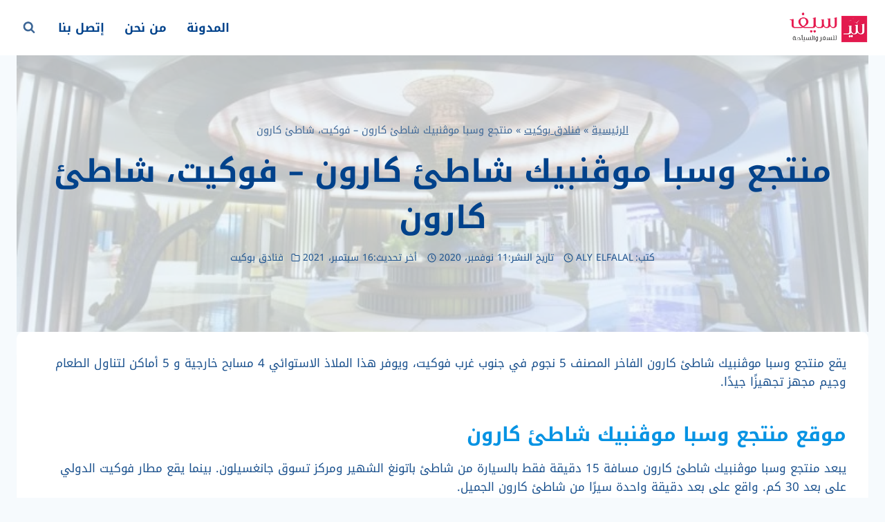

--- FILE ---
content_type: text/html; charset=UTF-8
request_url: https://www.thai-trips.net/movenpick-resort-spa-karon-beach-phuket/
body_size: 26950
content:
<!doctype html>
<html dir="rtl" lang="ar" prefix="og: https://ogp.me/ns#" class="no-js" itemtype="https://schema.org/Blog" itemscope>
<head>
<meta charset="UTF-8">
<meta name="viewport" content="width=device-width, initial-scale=1, minimum-scale=1">
<style>img:is([sizes="auto" i], [sizes^="auto," i]) { contain-intrinsic-size: 3000px 1500px }</style>
<!-- تحسين محرك البحث بواسطة رانك ماث - https://rankmath.com/ -->
<title>منتجع وسبا موڤنبيك شاطئ كارون - فوكيت، شاطئ كارون</title>
<meta name="description" content="يقع منتجع وسبا موڤنبيك شاطئ كارون الفاخر المصنف 5 نجوم في جنوب غرب فوكيت، ويوفر هذا الملاذ الاستوائي 4 مسابح خارجية و 5 أماكن لتناول الطعا"/>
<meta name="robots" content="follow, index, max-snippet:-1, max-video-preview:-1, max-image-preview:large"/>
<link rel="canonical" href="https://www.thai-trips.net/movenpick-resort-spa-karon-beach-phuket/" />
<meta property="og:locale" content="ar_AR" />
<meta property="og:type" content="article" />
<meta property="og:title" content="منتجع وسبا موڤنبيك شاطئ كارون - فوكيت، شاطئ كارون" />
<meta property="og:description" content="يقع منتجع وسبا موڤنبيك شاطئ كارون الفاخر المصنف 5 نجوم في جنوب غرب فوكيت، ويوفر هذا الملاذ الاستوائي 4 مسابح خارجية و 5 أماكن لتناول الطعا" />
<meta property="og:url" content="https://www.thai-trips.net/movenpick-resort-spa-karon-beach-phuket/" />
<meta property="og:site_name" content="‏سيف للسفر والسياحة العلاجية في تايلاند" />
<meta property="article:publisher" content="https://www.facebook.com/thaitripsnet" />
<meta property="article:author" content="https://www.facebook.com/thaitrips1/" />
<meta property="article:tag" content="أفضل فنادق بوكيت" />
<meta property="article:section" content="فنادق بوكيت" />
<meta property="og:updated_time" content="2021-09-16T14:16:34+07:00" />
<meta property="fb:app_id" content="1774450156143275" />
<meta property="og:image" content="https://www.thai-trips.net/wp-content/uploads/2020/11/2016_09_09_14_20_0759.jpg" />
<meta property="og:image:secure_url" content="https://www.thai-trips.net/wp-content/uploads/2020/11/2016_09_09_14_20_0759.jpg" />
<meta property="og:image:width" content="756" />
<meta property="og:image:height" content="300" />
<meta property="og:image:alt" content="منتجع وسبا موڤنبيك شاطئ كارون" />
<meta property="og:image:type" content="image/jpeg" />
<meta property="article:published_time" content="2020-11-11T05:24:02+07:00" />
<meta property="article:modified_time" content="2021-09-16T14:16:34+07:00" />
<meta name="twitter:card" content="summary_large_image" />
<meta name="twitter:title" content="منتجع وسبا موڤنبيك شاطئ كارون - فوكيت، شاطئ كارون" />
<meta name="twitter:description" content="يقع منتجع وسبا موڤنبيك شاطئ كارون الفاخر المصنف 5 نجوم في جنوب غرب فوكيت، ويوفر هذا الملاذ الاستوائي 4 مسابح خارجية و 5 أماكن لتناول الطعا" />
<meta name="twitter:site" content="@thaitrips1" />
<meta name="twitter:creator" content="@thaitrips1" />
<meta name="twitter:image" content="https://www.thai-trips.net/wp-content/uploads/2020/11/2016_09_09_14_20_0759.jpg" />
<meta name="twitter:label1" content="كُتب بواسطة" />
<meta name="twitter:data1" content="ALY ELFALAL" />
<meta name="twitter:label2" content="مدة القراءة" />
<meta name="twitter:data2" content="دقيقتين (2)" />
<script type="application/ld+json" class="rank-math-schema">{"@context":"https://schema.org","@graph":[{"@type":["Person","Organization"],"@id":"https://www.thai-trips.net/#person","name":"\u0633\u064a\u0641 \u0644\u0644\u0633\u0641\u0631 \u0648\u0627\u0644\u0633\u064a\u0627\u062d\u0629 \u0627\u0644\u0639\u0644\u0627\u062c\u064a\u0629 \u0641\u064a \u062a\u0627\u064a\u0644\u0627\u0646\u062f","sameAs":["https://www.facebook.com/thaitripsnet","https://twitter.com/thaitrips1"],"logo":{"@type":"ImageObject","@id":"https://www.thai-trips.net/#logo","url":"https://www.thai-trips.net/wp-content/uploads/2020/10/logo113.png","contentUrl":"https://www.thai-trips.net/wp-content/uploads/2020/10/logo113.png","caption":"\u200f\u0633\u064a\u0641 \u0644\u0644\u0633\u0641\u0631 \u0648\u0627\u0644\u0633\u064a\u0627\u062d\u0629 \u0627\u0644\u0639\u0644\u0627\u062c\u064a\u0629 \u0641\u064a \u062a\u0627\u064a\u0644\u0627\u0646\u062f","inLanguage":"ar","width":"115","height":"50"},"image":{"@type":"ImageObject","@id":"https://www.thai-trips.net/#logo","url":"https://www.thai-trips.net/wp-content/uploads/2020/10/logo113.png","contentUrl":"https://www.thai-trips.net/wp-content/uploads/2020/10/logo113.png","caption":"\u200f\u0633\u064a\u0641 \u0644\u0644\u0633\u0641\u0631 \u0648\u0627\u0644\u0633\u064a\u0627\u062d\u0629 \u0627\u0644\u0639\u0644\u0627\u062c\u064a\u0629 \u0641\u064a \u062a\u0627\u064a\u0644\u0627\u0646\u062f","inLanguage":"ar","width":"115","height":"50"}},{"@type":"WebSite","@id":"https://www.thai-trips.net/#website","url":"https://www.thai-trips.net","name":"\u200f\u0633\u064a\u0641 \u0644\u0644\u0633\u0641\u0631 \u0648\u0627\u0644\u0633\u064a\u0627\u062d\u0629 \u0627\u0644\u0639\u0644\u0627\u062c\u064a\u0629 \u0641\u064a \u062a\u0627\u064a\u0644\u0627\u0646\u062f","alternateName":"\u0634\u0631\u0643\u0629 \u0627\u0644\u0633\u064a\u0641 \u062a\u0627\u064a\u0644\u0627\u0646\u062f","publisher":{"@id":"https://www.thai-trips.net/#person"},"inLanguage":"ar"},{"@type":"ImageObject","@id":"https://www.thai-trips.net/wp-content/uploads/2020/11/2016_09_09_14_20_0759.jpg","url":"https://www.thai-trips.net/wp-content/uploads/2020/11/2016_09_09_14_20_0759.jpg","width":"756","height":"300","inLanguage":"ar"},{"@type":"BreadcrumbList","@id":"https://www.thai-trips.net/movenpick-resort-spa-karon-beach-phuket/#breadcrumb","itemListElement":[{"@type":"ListItem","position":"1","item":{"@id":"https://www.thai-trips.net/","name":"\u0627\u0644\u0631\u0626\u064a\u0633\u064a\u0629"}},{"@type":"ListItem","position":"2","item":{"@id":"https://www.thai-trips.net/thailand-hotels/phuket-hotels/","name":"\u0641\u0646\u0627\u062f\u0642 \u0628\u0648\u0643\u064a\u062a"}},{"@type":"ListItem","position":"3","item":{"@id":"https://www.thai-trips.net/movenpick-resort-spa-karon-beach-phuket/","name":"\u0645\u0646\u062a\u062c\u0639 \u0648\u0633\u0628\u0627 \u0645\u0648\u06a4\u0646\u0628\u064a\u0643 \u0634\u0627\u0637\u0626 \u0643\u0627\u0631\u0648\u0646 &#8211; \u0641\u0648\u0643\u064a\u062a\u060c \u0634\u0627\u0637\u0626 \u0643\u0627\u0631\u0648\u0646"}}]},{"@type":"WebPage","@id":"https://www.thai-trips.net/movenpick-resort-spa-karon-beach-phuket/#webpage","url":"https://www.thai-trips.net/movenpick-resort-spa-karon-beach-phuket/","name":"\u0645\u0646\u062a\u062c\u0639 \u0648\u0633\u0628\u0627 \u0645\u0648\u06a4\u0646\u0628\u064a\u0643 \u0634\u0627\u0637\u0626 \u0643\u0627\u0631\u0648\u0646 - \u0641\u0648\u0643\u064a\u062a\u060c \u0634\u0627\u0637\u0626 \u0643\u0627\u0631\u0648\u0646","datePublished":"2020-11-11T05:24:02+07:00","dateModified":"2021-09-16T14:16:34+07:00","isPartOf":{"@id":"https://www.thai-trips.net/#website"},"primaryImageOfPage":{"@id":"https://www.thai-trips.net/wp-content/uploads/2020/11/2016_09_09_14_20_0759.jpg"},"inLanguage":"ar","breadcrumb":{"@id":"https://www.thai-trips.net/movenpick-resort-spa-karon-beach-phuket/#breadcrumb"}},{"@type":"Person","@id":"https://www.thai-trips.net/author/admin/","name":"ALY ELFALAL","url":"https://www.thai-trips.net/author/admin/","image":{"@type":"ImageObject","@id":"https://secure.gravatar.com/avatar/fcff4f6401138bce1b6266b4722c349106fb971e635470e24fbbbb029644e8a7?s=96&amp;d=mm&amp;r=g","url":"https://secure.gravatar.com/avatar/fcff4f6401138bce1b6266b4722c349106fb971e635470e24fbbbb029644e8a7?s=96&amp;d=mm&amp;r=g","caption":"ALY ELFALAL","inLanguage":"ar"},"sameAs":["https://www.thai-trips.net"]},{"@type":"Article","headline":"\u0645\u0646\u062a\u062c\u0639 \u0648\u0633\u0628\u0627 \u0645\u0648\u06a4\u0646\u0628\u064a\u0643 \u0634\u0627\u0637\u0626 \u0643\u0627\u0631\u0648\u0646 - \u0641\u0648\u0643\u064a\u062a\u060c \u0634\u0627\u0637\u0626 \u0643\u0627\u0631\u0648\u0646","keywords":"\u0645\u0646\u062a\u062c\u0639 \u0648\u0633\u0628\u0627 \u0645\u0648\u06a4\u0646\u0628\u064a\u0643 \u0634\u0627\u0637\u0626 \u0643\u0627\u0631\u0648\u0646","datePublished":"2020-11-11T05:24:02+07:00","dateModified":"2021-09-16T14:16:34+07:00","articleSection":"\u0641\u0646\u0627\u062f\u0642 \u0628\u0648\u0643\u064a\u062a","author":{"@id":"https://www.thai-trips.net/author/admin/","name":"ALY ELFALAL"},"publisher":{"@id":"https://www.thai-trips.net/#person"},"description":"\u064a\u0642\u0639 \u0645\u0646\u062a\u062c\u0639 \u0648\u0633\u0628\u0627 \u0645\u0648\u06a4\u0646\u0628\u064a\u0643 \u0634\u0627\u0637\u0626 \u0643\u0627\u0631\u0648\u0646 \u0627\u0644\u0641\u0627\u062e\u0631 \u0627\u0644\u0645\u0635\u0646\u0641 5 \u0646\u062c\u0648\u0645 \u0641\u064a \u062c\u0646\u0648\u0628 \u063a\u0631\u0628 \u0641\u0648\u0643\u064a\u062a\u060c \u0648\u064a\u0648\u0641\u0631 \u0647\u0630\u0627 \u0627\u0644\u0645\u0644\u0627\u0630 \u0627\u0644\u0627\u0633\u062a\u0648\u0627\u0626\u064a 4 \u0645\u0633\u0627\u0628\u062d \u062e\u0627\u0631\u062c\u064a\u0629 \u0648 5 \u0623\u0645\u0627\u0643\u0646 \u0644\u062a\u0646\u0627\u0648\u0644 \u0627\u0644\u0637\u0639\u0627","name":"\u0645\u0646\u062a\u062c\u0639 \u0648\u0633\u0628\u0627 \u0645\u0648\u06a4\u0646\u0628\u064a\u0643 \u0634\u0627\u0637\u0626 \u0643\u0627\u0631\u0648\u0646 - \u0641\u0648\u0643\u064a\u062a\u060c \u0634\u0627\u0637\u0626 \u0643\u0627\u0631\u0648\u0646","@id":"https://www.thai-trips.net/movenpick-resort-spa-karon-beach-phuket/#richSnippet","isPartOf":{"@id":"https://www.thai-trips.net/movenpick-resort-spa-karon-beach-phuket/#webpage"},"image":{"@id":"https://www.thai-trips.net/wp-content/uploads/2020/11/2016_09_09_14_20_0759.jpg"},"inLanguage":"ar","mainEntityOfPage":{"@id":"https://www.thai-trips.net/movenpick-resort-spa-karon-beach-phuket/#webpage"}}]}</script>
<!-- /إضافة تحسين محركات البحث لووردبريس Rank Math -->
<link rel="alternate" type="application/rss+xml" title="شركة السيف تايلاند &laquo; الخلاصة" href="https://www.thai-trips.net/feed/" />
<link rel="alternate" type="application/rss+xml" title="شركة السيف تايلاند &laquo; خلاصة التعليقات" href="https://www.thai-trips.net/comments/feed/" />
<script>document.documentElement.classList.remove( 'no-js' );</script>
<link rel="alternate" type="application/rss+xml" title="شركة السيف تايلاند &laquo; منتجع وسبا موڤنبيك شاطئ كارون &#8211; فوكيت، شاطئ كارون خلاصة التعليقات" href="https://www.thai-trips.net/movenpick-resort-spa-karon-beach-phuket/feed/" />
<!-- <link rel='stylesheet' id='structured-content-frontend-css' href='https://www.thai-trips.net/wp-content/plugins/structured-content/dist/blocks.style.build.css?ver=1.7.0' media='all' /> -->
<!-- <link rel='stylesheet' id='ht_ctc_main_css-css' href='https://www.thai-trips.net/wp-content/plugins/click-to-chat-for-whatsapp/new/inc/assets/css/main.css?ver=4.26' media='all' /> -->
<!-- <link rel='stylesheet' id='wp-block-library-rtl-css' href='https://www.thai-trips.net/wp-includes/css/dist/block-library/style-rtl.min.css?ver=6.8.2' media='all' /> -->
<link rel="stylesheet" type="text/css" href="//www.thai-trips.net/wp-content/cache/wpfc-minified/esdkanl5/aney.css" media="all"/>
<style id='global-styles-inline-css'>
:root{--wp--preset--aspect-ratio--square: 1;--wp--preset--aspect-ratio--4-3: 4/3;--wp--preset--aspect-ratio--3-4: 3/4;--wp--preset--aspect-ratio--3-2: 3/2;--wp--preset--aspect-ratio--2-3: 2/3;--wp--preset--aspect-ratio--16-9: 16/9;--wp--preset--aspect-ratio--9-16: 9/16;--wp--preset--color--black: #000000;--wp--preset--color--cyan-bluish-gray: #abb8c3;--wp--preset--color--white: #ffffff;--wp--preset--color--pale-pink: #f78da7;--wp--preset--color--vivid-red: #cf2e2e;--wp--preset--color--luminous-vivid-orange: #ff6900;--wp--preset--color--luminous-vivid-amber: #fcb900;--wp--preset--color--light-green-cyan: #7bdcb5;--wp--preset--color--vivid-green-cyan: #00d084;--wp--preset--color--pale-cyan-blue: #8ed1fc;--wp--preset--color--vivid-cyan-blue: #0693e3;--wp--preset--color--vivid-purple: #9b51e0;--wp--preset--color--theme-palette-1: var(--global-palette1);--wp--preset--color--theme-palette-2: var(--global-palette2);--wp--preset--color--theme-palette-3: var(--global-palette3);--wp--preset--color--theme-palette-4: var(--global-palette4);--wp--preset--color--theme-palette-5: var(--global-palette5);--wp--preset--color--theme-palette-6: var(--global-palette6);--wp--preset--color--theme-palette-7: var(--global-palette7);--wp--preset--color--theme-palette-8: var(--global-palette8);--wp--preset--color--theme-palette-9: var(--global-palette9);--wp--preset--gradient--vivid-cyan-blue-to-vivid-purple: linear-gradient(135deg,rgba(6,147,227,1) 0%,rgb(155,81,224) 100%);--wp--preset--gradient--light-green-cyan-to-vivid-green-cyan: linear-gradient(135deg,rgb(122,220,180) 0%,rgb(0,208,130) 100%);--wp--preset--gradient--luminous-vivid-amber-to-luminous-vivid-orange: linear-gradient(135deg,rgba(252,185,0,1) 0%,rgba(255,105,0,1) 100%);--wp--preset--gradient--luminous-vivid-orange-to-vivid-red: linear-gradient(135deg,rgba(255,105,0,1) 0%,rgb(207,46,46) 100%);--wp--preset--gradient--very-light-gray-to-cyan-bluish-gray: linear-gradient(135deg,rgb(238,238,238) 0%,rgb(169,184,195) 100%);--wp--preset--gradient--cool-to-warm-spectrum: linear-gradient(135deg,rgb(74,234,220) 0%,rgb(151,120,209) 20%,rgb(207,42,186) 40%,rgb(238,44,130) 60%,rgb(251,105,98) 80%,rgb(254,248,76) 100%);--wp--preset--gradient--blush-light-purple: linear-gradient(135deg,rgb(255,206,236) 0%,rgb(152,150,240) 100%);--wp--preset--gradient--blush-bordeaux: linear-gradient(135deg,rgb(254,205,165) 0%,rgb(254,45,45) 50%,rgb(107,0,62) 100%);--wp--preset--gradient--luminous-dusk: linear-gradient(135deg,rgb(255,203,112) 0%,rgb(199,81,192) 50%,rgb(65,88,208) 100%);--wp--preset--gradient--pale-ocean: linear-gradient(135deg,rgb(255,245,203) 0%,rgb(182,227,212) 50%,rgb(51,167,181) 100%);--wp--preset--gradient--electric-grass: linear-gradient(135deg,rgb(202,248,128) 0%,rgb(113,206,126) 100%);--wp--preset--gradient--midnight: linear-gradient(135deg,rgb(2,3,129) 0%,rgb(40,116,252) 100%);--wp--preset--font-size--small: var(--global-font-size-small);--wp--preset--font-size--medium: var(--global-font-size-medium);--wp--preset--font-size--large: var(--global-font-size-large);--wp--preset--font-size--x-large: 42px;--wp--preset--font-size--larger: var(--global-font-size-larger);--wp--preset--font-size--xxlarge: var(--global-font-size-xxlarge);--wp--preset--spacing--20: 0.44rem;--wp--preset--spacing--30: 0.67rem;--wp--preset--spacing--40: 1rem;--wp--preset--spacing--50: 1.5rem;--wp--preset--spacing--60: 2.25rem;--wp--preset--spacing--70: 3.38rem;--wp--preset--spacing--80: 5.06rem;--wp--preset--shadow--natural: 6px 6px 9px rgba(0, 0, 0, 0.2);--wp--preset--shadow--deep: 12px 12px 50px rgba(0, 0, 0, 0.4);--wp--preset--shadow--sharp: 6px 6px 0px rgba(0, 0, 0, 0.2);--wp--preset--shadow--outlined: 6px 6px 0px -3px rgba(255, 255, 255, 1), 6px 6px rgba(0, 0, 0, 1);--wp--preset--shadow--crisp: 6px 6px 0px rgba(0, 0, 0, 1);}:root { --wp--style--global--content-size: var(--global-calc-content-width);--wp--style--global--wide-size: var(--global-calc-wide-content-width); }:where(body) { margin: 0; }.wp-site-blocks > .alignleft { float: left; margin-right: 2em; }.wp-site-blocks > .alignright { float: right; margin-left: 2em; }.wp-site-blocks > .aligncenter { justify-content: center; margin-left: auto; margin-right: auto; }:where(.is-layout-flex){gap: 0.5em;}:where(.is-layout-grid){gap: 0.5em;}.is-layout-flow > .alignleft{float: left;margin-inline-start: 0;margin-inline-end: 2em;}.is-layout-flow > .alignright{float: right;margin-inline-start: 2em;margin-inline-end: 0;}.is-layout-flow > .aligncenter{margin-left: auto !important;margin-right: auto !important;}.is-layout-constrained > .alignleft{float: left;margin-inline-start: 0;margin-inline-end: 2em;}.is-layout-constrained > .alignright{float: right;margin-inline-start: 2em;margin-inline-end: 0;}.is-layout-constrained > .aligncenter{margin-left: auto !important;margin-right: auto !important;}.is-layout-constrained > :where(:not(.alignleft):not(.alignright):not(.alignfull)){max-width: var(--wp--style--global--content-size);margin-left: auto !important;margin-right: auto !important;}.is-layout-constrained > .alignwide{max-width: var(--wp--style--global--wide-size);}body .is-layout-flex{display: flex;}.is-layout-flex{flex-wrap: wrap;align-items: center;}.is-layout-flex > :is(*, div){margin: 0;}body .is-layout-grid{display: grid;}.is-layout-grid > :is(*, div){margin: 0;}body{padding-top: 0px;padding-right: 0px;padding-bottom: 0px;padding-left: 0px;}a:where(:not(.wp-element-button)){text-decoration: underline;}.has-black-color{color: var(--wp--preset--color--black) !important;}.has-cyan-bluish-gray-color{color: var(--wp--preset--color--cyan-bluish-gray) !important;}.has-white-color{color: var(--wp--preset--color--white) !important;}.has-pale-pink-color{color: var(--wp--preset--color--pale-pink) !important;}.has-vivid-red-color{color: var(--wp--preset--color--vivid-red) !important;}.has-luminous-vivid-orange-color{color: var(--wp--preset--color--luminous-vivid-orange) !important;}.has-luminous-vivid-amber-color{color: var(--wp--preset--color--luminous-vivid-amber) !important;}.has-light-green-cyan-color{color: var(--wp--preset--color--light-green-cyan) !important;}.has-vivid-green-cyan-color{color: var(--wp--preset--color--vivid-green-cyan) !important;}.has-pale-cyan-blue-color{color: var(--wp--preset--color--pale-cyan-blue) !important;}.has-vivid-cyan-blue-color{color: var(--wp--preset--color--vivid-cyan-blue) !important;}.has-vivid-purple-color{color: var(--wp--preset--color--vivid-purple) !important;}.has-theme-palette-1-color{color: var(--wp--preset--color--theme-palette-1) !important;}.has-theme-palette-2-color{color: var(--wp--preset--color--theme-palette-2) !important;}.has-theme-palette-3-color{color: var(--wp--preset--color--theme-palette-3) !important;}.has-theme-palette-4-color{color: var(--wp--preset--color--theme-palette-4) !important;}.has-theme-palette-5-color{color: var(--wp--preset--color--theme-palette-5) !important;}.has-theme-palette-6-color{color: var(--wp--preset--color--theme-palette-6) !important;}.has-theme-palette-7-color{color: var(--wp--preset--color--theme-palette-7) !important;}.has-theme-palette-8-color{color: var(--wp--preset--color--theme-palette-8) !important;}.has-theme-palette-9-color{color: var(--wp--preset--color--theme-palette-9) !important;}.has-black-background-color{background-color: var(--wp--preset--color--black) !important;}.has-cyan-bluish-gray-background-color{background-color: var(--wp--preset--color--cyan-bluish-gray) !important;}.has-white-background-color{background-color: var(--wp--preset--color--white) !important;}.has-pale-pink-background-color{background-color: var(--wp--preset--color--pale-pink) !important;}.has-vivid-red-background-color{background-color: var(--wp--preset--color--vivid-red) !important;}.has-luminous-vivid-orange-background-color{background-color: var(--wp--preset--color--luminous-vivid-orange) !important;}.has-luminous-vivid-amber-background-color{background-color: var(--wp--preset--color--luminous-vivid-amber) !important;}.has-light-green-cyan-background-color{background-color: var(--wp--preset--color--light-green-cyan) !important;}.has-vivid-green-cyan-background-color{background-color: var(--wp--preset--color--vivid-green-cyan) !important;}.has-pale-cyan-blue-background-color{background-color: var(--wp--preset--color--pale-cyan-blue) !important;}.has-vivid-cyan-blue-background-color{background-color: var(--wp--preset--color--vivid-cyan-blue) !important;}.has-vivid-purple-background-color{background-color: var(--wp--preset--color--vivid-purple) !important;}.has-theme-palette-1-background-color{background-color: var(--wp--preset--color--theme-palette-1) !important;}.has-theme-palette-2-background-color{background-color: var(--wp--preset--color--theme-palette-2) !important;}.has-theme-palette-3-background-color{background-color: var(--wp--preset--color--theme-palette-3) !important;}.has-theme-palette-4-background-color{background-color: var(--wp--preset--color--theme-palette-4) !important;}.has-theme-palette-5-background-color{background-color: var(--wp--preset--color--theme-palette-5) !important;}.has-theme-palette-6-background-color{background-color: var(--wp--preset--color--theme-palette-6) !important;}.has-theme-palette-7-background-color{background-color: var(--wp--preset--color--theme-palette-7) !important;}.has-theme-palette-8-background-color{background-color: var(--wp--preset--color--theme-palette-8) !important;}.has-theme-palette-9-background-color{background-color: var(--wp--preset--color--theme-palette-9) !important;}.has-black-border-color{border-color: var(--wp--preset--color--black) !important;}.has-cyan-bluish-gray-border-color{border-color: var(--wp--preset--color--cyan-bluish-gray) !important;}.has-white-border-color{border-color: var(--wp--preset--color--white) !important;}.has-pale-pink-border-color{border-color: var(--wp--preset--color--pale-pink) !important;}.has-vivid-red-border-color{border-color: var(--wp--preset--color--vivid-red) !important;}.has-luminous-vivid-orange-border-color{border-color: var(--wp--preset--color--luminous-vivid-orange) !important;}.has-luminous-vivid-amber-border-color{border-color: var(--wp--preset--color--luminous-vivid-amber) !important;}.has-light-green-cyan-border-color{border-color: var(--wp--preset--color--light-green-cyan) !important;}.has-vivid-green-cyan-border-color{border-color: var(--wp--preset--color--vivid-green-cyan) !important;}.has-pale-cyan-blue-border-color{border-color: var(--wp--preset--color--pale-cyan-blue) !important;}.has-vivid-cyan-blue-border-color{border-color: var(--wp--preset--color--vivid-cyan-blue) !important;}.has-vivid-purple-border-color{border-color: var(--wp--preset--color--vivid-purple) !important;}.has-theme-palette-1-border-color{border-color: var(--wp--preset--color--theme-palette-1) !important;}.has-theme-palette-2-border-color{border-color: var(--wp--preset--color--theme-palette-2) !important;}.has-theme-palette-3-border-color{border-color: var(--wp--preset--color--theme-palette-3) !important;}.has-theme-palette-4-border-color{border-color: var(--wp--preset--color--theme-palette-4) !important;}.has-theme-palette-5-border-color{border-color: var(--wp--preset--color--theme-palette-5) !important;}.has-theme-palette-6-border-color{border-color: var(--wp--preset--color--theme-palette-6) !important;}.has-theme-palette-7-border-color{border-color: var(--wp--preset--color--theme-palette-7) !important;}.has-theme-palette-8-border-color{border-color: var(--wp--preset--color--theme-palette-8) !important;}.has-theme-palette-9-border-color{border-color: var(--wp--preset--color--theme-palette-9) !important;}.has-vivid-cyan-blue-to-vivid-purple-gradient-background{background: var(--wp--preset--gradient--vivid-cyan-blue-to-vivid-purple) !important;}.has-light-green-cyan-to-vivid-green-cyan-gradient-background{background: var(--wp--preset--gradient--light-green-cyan-to-vivid-green-cyan) !important;}.has-luminous-vivid-amber-to-luminous-vivid-orange-gradient-background{background: var(--wp--preset--gradient--luminous-vivid-amber-to-luminous-vivid-orange) !important;}.has-luminous-vivid-orange-to-vivid-red-gradient-background{background: var(--wp--preset--gradient--luminous-vivid-orange-to-vivid-red) !important;}.has-very-light-gray-to-cyan-bluish-gray-gradient-background{background: var(--wp--preset--gradient--very-light-gray-to-cyan-bluish-gray) !important;}.has-cool-to-warm-spectrum-gradient-background{background: var(--wp--preset--gradient--cool-to-warm-spectrum) !important;}.has-blush-light-purple-gradient-background{background: var(--wp--preset--gradient--blush-light-purple) !important;}.has-blush-bordeaux-gradient-background{background: var(--wp--preset--gradient--blush-bordeaux) !important;}.has-luminous-dusk-gradient-background{background: var(--wp--preset--gradient--luminous-dusk) !important;}.has-pale-ocean-gradient-background{background: var(--wp--preset--gradient--pale-ocean) !important;}.has-electric-grass-gradient-background{background: var(--wp--preset--gradient--electric-grass) !important;}.has-midnight-gradient-background{background: var(--wp--preset--gradient--midnight) !important;}.has-small-font-size{font-size: var(--wp--preset--font-size--small) !important;}.has-medium-font-size{font-size: var(--wp--preset--font-size--medium) !important;}.has-large-font-size{font-size: var(--wp--preset--font-size--large) !important;}.has-x-large-font-size{font-size: var(--wp--preset--font-size--x-large) !important;}.has-larger-font-size{font-size: var(--wp--preset--font-size--larger) !important;}.has-xxlarge-font-size{font-size: var(--wp--preset--font-size--xxlarge) !important;}
:where(.wp-block-post-template.is-layout-flex){gap: 1.25em;}:where(.wp-block-post-template.is-layout-grid){gap: 1.25em;}
:where(.wp-block-columns.is-layout-flex){gap: 2em;}:where(.wp-block-columns.is-layout-grid){gap: 2em;}
:root :where(.wp-block-pullquote){font-size: 1.5em;line-height: 1.6;}
</style>
<!-- <link rel='stylesheet' id='kadence-global-css' href='https://www.thai-trips.net/wp-content/themes/kadence/assets/css/global.min.css?ver=1.2.28' media='all' /> -->
<link rel="stylesheet" type="text/css" href="//www.thai-trips.net/wp-content/cache/wpfc-minified/epxnnxip/aney.css" media="all"/>
<style id='kadence-global-inline-css'>
/* Kadence Base CSS */
:root{--global-palette1:#00428b;--global-palette2:#44d9f9;--global-palette3:#00428b;--global-palette4:#19508d;--global-palette5:#3c6696;--global-palette6:#617fa0;--global-palette7:#ecf5fc;--global-palette8:#f6fafd;--global-palette9:#ffffff;--global-palette9rgb:255, 255, 255;--global-palette-highlight:var(--global-palette1);--global-palette-highlight-alt:var(--global-palette2);--global-palette-highlight-alt2:var(--global-palette9);--global-palette-btn-bg:var(--global-palette1);--global-palette-btn-bg-hover:#44d9f9;--global-palette-btn:#ffffff;--global-palette-btn-hover:#ffffff;--global-body-font-family:'Noto Kufi Arabic', sans-serif;--global-heading-font-family:inherit;--global-primary-nav-font-family:inherit;--global-fallback-font:sans-serif;--global-display-fallback-font:sans-serif;--global-content-width:1290px;--global-content-wide-width:calc(1290px + 230px);--global-content-narrow-width:842px;--global-content-edge-padding:1.5rem;--global-content-boxed-padding:2rem;--global-calc-content-width:calc(1290px - var(--global-content-edge-padding) - var(--global-content-edge-padding) );--wp--style--global--content-size:var(--global-calc-content-width);}.wp-site-blocks{--global-vw:calc( 100vw - ( 0.5 * var(--scrollbar-offset)));}body{background:var(--global-palette8);-webkit-font-smoothing:antialiased;-moz-osx-font-smoothing:grayscale;}body, input, select, optgroup, textarea{font-style:normal;font-weight:normal;font-size:17px;line-height:1.6;font-family:var(--global-body-font-family);color:var(--global-palette4);}.content-bg, body.content-style-unboxed .site{background:var(--global-palette9);}h1,h2,h3,h4,h5,h6{font-family:var(--global-heading-font-family);}h1{font-style:normal;font-weight:700;font-size:32px;line-height:1.5;color:var(--global-palette3);}h2{font-style:normal;font-weight:700;font-size:28px;line-height:1.5;color:var(--global-palette3);}h3{font-style:normal;font-weight:700;font-size:24px;line-height:1.5;color:var(--global-palette3);}h4{font-style:normal;font-weight:700;font-size:22px;line-height:1.5;color:var(--global-palette4);}h5{font-style:normal;font-weight:700;font-size:20px;line-height:1.5;color:var(--global-palette4);}h6{font-style:normal;font-weight:700;font-size:18px;line-height:1.5;color:var(--global-palette5);}.entry-hero h1{font-style:normal;font-weight:700;}.entry-hero .kadence-breadcrumbs, .entry-hero .search-form{font-style:normal;}.entry-hero .kadence-breadcrumbs{max-width:1290px;}.site-container, .site-header-row-layout-contained, .site-footer-row-layout-contained, .entry-hero-layout-contained, .comments-area, .alignfull > .wp-block-cover__inner-container, .alignwide > .wp-block-cover__inner-container{max-width:var(--global-content-width);}.content-width-narrow .content-container.site-container, .content-width-narrow .hero-container.site-container{max-width:var(--global-content-narrow-width);}@media all and (min-width: 1520px){.wp-site-blocks .content-container  .alignwide{margin-left:-115px;margin-right:-115px;width:unset;max-width:unset;}}@media all and (min-width: 1102px){.content-width-narrow .wp-site-blocks .content-container .alignwide{margin-left:-130px;margin-right:-130px;width:unset;max-width:unset;}}.content-style-boxed .wp-site-blocks .entry-content .alignwide{margin-left:calc( -1 * var( --global-content-boxed-padding ) );margin-right:calc( -1 * var( --global-content-boxed-padding ) );}.content-area{margin-top:5rem;margin-bottom:5rem;}@media all and (max-width: 1024px){.content-area{margin-top:3rem;margin-bottom:3rem;}}@media all and (max-width: 767px){.content-area{margin-top:2rem;margin-bottom:2rem;}}@media all and (max-width: 1024px){:root{--global-content-boxed-padding:2rem;}}@media all and (max-width: 767px){:root{--global-content-boxed-padding:1.5rem;}}.entry-content-wrap{padding:2rem;}@media all and (max-width: 1024px){.entry-content-wrap{padding:2rem;}}@media all and (max-width: 767px){.entry-content-wrap{padding:1.5rem;}}.entry.single-entry{box-shadow:0px 15px 15px -10px rgba(0,0,0,0.05);border-radius:10px 10px 10px 10px;}.entry.loop-entry{border-radius:0px 0px 0px 0px;box-shadow:0px 15px 15px -10px rgba(0,0,0,0.05);}.loop-entry .entry-content-wrap{padding:2rem;}@media all and (max-width: 1024px){.loop-entry .entry-content-wrap{padding:2rem;}}@media all and (max-width: 767px){.loop-entry .entry-content-wrap{padding:1.5rem;}}button, .button, .wp-block-button__link, input[type="button"], input[type="reset"], input[type="submit"], .fl-button, .elementor-button-wrapper .elementor-button, .wc-block-components-checkout-place-order-button, .wc-block-cart__submit{font-style:normal;border-radius:50px;padding:17px 35px 17px 35px;box-shadow:0px 0px 0px -7px rgba(0,0,0,0);}.wp-block-button.is-style-outline .wp-block-button__link{padding:17px 35px 17px 35px;}button:hover, button:focus, button:active, .button:hover, .button:focus, .button:active, .wp-block-button__link:hover, .wp-block-button__link:focus, .wp-block-button__link:active, input[type="button"]:hover, input[type="button"]:focus, input[type="button"]:active, input[type="reset"]:hover, input[type="reset"]:focus, input[type="reset"]:active, input[type="submit"]:hover, input[type="submit"]:focus, input[type="submit"]:active, .elementor-button-wrapper .elementor-button:hover, .elementor-button-wrapper .elementor-button:focus, .elementor-button-wrapper .elementor-button:active, .wc-block-cart__submit:hover{box-shadow:-10px 10px 40px -7px rgba(0,0,0,0.06);}.kb-button.kb-btn-global-outline.kb-btn-global-inherit{padding-top:calc(17px - 2px);padding-right:calc(35px - 2px);padding-bottom:calc(17px - 2px);padding-left:calc(35px - 2px);}@media all and (min-width: 1025px){.transparent-header .entry-hero .entry-hero-container-inner{padding-top:80px;}}@media all and (max-width: 1024px){.mobile-transparent-header .entry-hero .entry-hero-container-inner{padding-top:80px;}}@media all and (max-width: 767px){.mobile-transparent-header .entry-hero .entry-hero-container-inner{padding-top:80px;}}#kt-scroll-up-reader, #kt-scroll-up{border-radius:0px 0px 0px 0px;bottom:30px;font-size:1.2em;padding:0.4em 0.4em 0.4em 0.4em;}#kt-scroll-up-reader.scroll-up-side-right, #kt-scroll-up.scroll-up-side-right{right:30px;}#kt-scroll-up-reader.scroll-up-side-left, #kt-scroll-up.scroll-up-side-left{left:30px;}.entry-author-style-center{padding-top:var(--global-md-spacing);border-top:1px solid var(--global-gray-500);}.entry-author-style-center .entry-author-avatar, .entry-meta .author-avatar{display:none;}.entry-author-style-normal .entry-author-profile{padding-left:0px;}#comments .comment-meta{margin-left:0px;}.comment-metadata a:not(.comment-edit-link), .comment-body .edit-link:before{display:none;}.wp-site-blocks .post-title h1{font-style:normal;font-weight:700;font-size:45px;}@media all and (max-width: 767px){.wp-site-blocks .post-title h1{font-size:32px;line-height:1.4;}}.post-title .entry-taxonomies, .post-title .entry-taxonomies a{font-style:normal;font-size:16px;letter-spacing:-0.1px;text-transform:none;color:var(--global-palette2);}.post-title .entry-taxonomies .category-style-pill a{background:var(--global-palette2);}.entry-hero.post-hero-section .entry-header{min-height:400px;}.post-hero-section .hero-section-overlay{background:rgba(236,245,252,0.77);}@media all and (max-width: 767px){.entry-hero.post-hero-section .entry-header{min-height:320px;}}.loop-entry.type-post h2.entry-title{font-style:normal;font-size:24px;color:var(--global-palette4);}.loop-entry.type-post .entry-taxonomies{font-style:normal;font-size:16px;letter-spacing:-0.1px;text-transform:none;}.loop-entry.type-post .entry-taxonomies, .loop-entry.type-post .entry-taxonomies a{color:var(--global-palette2);}.loop-entry.type-post .entry-taxonomies .category-style-pill a{background:var(--global-palette2);}.loop-entry.type-post .entry-taxonomies a:hover{color:var(--global-palette1);}.loop-entry.type-post .entry-taxonomies .category-style-pill a:hover{background:var(--global-palette1);}
/* Kadence Header CSS */
@media all and (max-width: 1024px){.mobile-transparent-header #masthead{position:absolute;left:0px;right:0px;z-index:100;}.kadence-scrollbar-fixer.mobile-transparent-header #masthead{right:var(--scrollbar-offset,0);}.mobile-transparent-header #masthead, .mobile-transparent-header .site-top-header-wrap .site-header-row-container-inner, .mobile-transparent-header .site-main-header-wrap .site-header-row-container-inner, .mobile-transparent-header .site-bottom-header-wrap .site-header-row-container-inner{background:transparent;}.site-header-row-tablet-layout-fullwidth, .site-header-row-tablet-layout-standard{padding:0px;}}@media all and (min-width: 1025px){.transparent-header #masthead{position:absolute;left:0px;right:0px;z-index:100;}.transparent-header.kadence-scrollbar-fixer #masthead{right:var(--scrollbar-offset,0);}.transparent-header #masthead, .transparent-header .site-top-header-wrap .site-header-row-container-inner, .transparent-header .site-main-header-wrap .site-header-row-container-inner, .transparent-header .site-bottom-header-wrap .site-header-row-container-inner{background:transparent;}}.site-branding a.brand img{max-width:120px;}.site-branding a.brand img.svg-logo-image{width:120px;}.site-branding{padding:0px 0px 0px 0px;}#masthead, #masthead .kadence-sticky-header.item-is-fixed:not(.item-at-start):not(.site-header-row-container):not(.site-main-header-wrap), #masthead .kadence-sticky-header.item-is-fixed:not(.item-at-start) > .site-header-row-container-inner{background:#ffffff;}.site-main-header-inner-wrap{min-height:80px;}.header-navigation[class*="header-navigation-style-underline"] .header-menu-container.primary-menu-container>ul>li>a:after{width:calc( 100% - 1.7em);}.main-navigation .primary-menu-container > ul > li.menu-item > a{padding-left:calc(1.7em / 2);padding-right:calc(1.7em / 2);padding-top:0.2em;padding-bottom:0.2em;color:#00428b;}.main-navigation .primary-menu-container > ul > li.menu-item .dropdown-nav-special-toggle{right:calc(1.7em / 2);}.main-navigation .primary-menu-container > ul li.menu-item > a{font-style:normal;font-weight:700;}.main-navigation .primary-menu-container > ul > li.menu-item > a:hover{color:var(--global-palette2);}.main-navigation .primary-menu-container > ul > li.menu-item.current-menu-item > a{color:var(--global-palette2);}.header-navigation .header-menu-container ul ul.sub-menu, .header-navigation .header-menu-container ul ul.submenu{background:var(--global-palette3);box-shadow:0px 2px 13px 0px rgba(0,0,0,0.1);}.header-navigation .header-menu-container ul ul li.menu-item, .header-menu-container ul.menu > li.kadence-menu-mega-enabled > ul > li.menu-item > a{border-bottom:1px solid rgba(255,255,255,0.1);}.header-navigation .header-menu-container ul ul li.menu-item > a{width:200px;padding-top:1em;padding-bottom:1em;color:var(--global-palette8);font-size:12px;}.header-navigation .header-menu-container ul ul li.menu-item > a:hover{color:var(--global-palette9);background:var(--global-palette4);}.header-navigation .header-menu-container ul ul li.menu-item.current-menu-item > a{color:var(--global-palette9);background:var(--global-palette4);}.mobile-toggle-open-container .menu-toggle-open, .mobile-toggle-open-container .menu-toggle-open:focus{color:#00428b;padding:0.4em 0.6em 0.4em 0.6em;font-size:14px;}.mobile-toggle-open-container .menu-toggle-open.menu-toggle-style-bordered{border:1px solid currentColor;}.mobile-toggle-open-container .menu-toggle-open .menu-toggle-icon{font-size:30px;}.mobile-toggle-open-container .menu-toggle-open:hover, .mobile-toggle-open-container .menu-toggle-open:focus-visible{color:var(--global-palette2);}.mobile-navigation ul li{font-style:normal;font-weight:600;font-size:20px;line-height:1.2;}.mobile-navigation ul li a{padding-top:1em;padding-bottom:1em;}.mobile-navigation ul li > a, .mobile-navigation ul li.menu-item-has-children > .drawer-nav-drop-wrap{color:var(--global-palette8);}.mobile-navigation ul li > a:hover, .mobile-navigation ul li.menu-item-has-children > .drawer-nav-drop-wrap:hover{color:#44d9f9;}.mobile-navigation ul li.current-menu-item > a, .mobile-navigation ul li.current-menu-item.menu-item-has-children > .drawer-nav-drop-wrap{color:#44d9f9;}.mobile-navigation ul li.menu-item-has-children .drawer-nav-drop-wrap, .mobile-navigation ul li:not(.menu-item-has-children) a{border-bottom:1px solid var(--global-palette5);}.mobile-navigation:not(.drawer-navigation-parent-toggle-true) ul li.menu-item-has-children .drawer-nav-drop-wrap button{border-left:1px solid var(--global-palette5);}#mobile-drawer .drawer-inner, #mobile-drawer.popup-drawer-layout-fullwidth.popup-drawer-animation-slice .pop-portion-bg, #mobile-drawer.popup-drawer-layout-fullwidth.popup-drawer-animation-slice.pop-animated.show-drawer .drawer-inner{background:var(--global-palette3);}#mobile-drawer .drawer-header .drawer-toggle{padding:0.6em 0.15em 0.6em 0.15em;font-size:24px;}.search-toggle-open-container .search-toggle-open{color:var(--global-palette5);}.search-toggle-open-container .search-toggle-open.search-toggle-style-bordered{border:1px solid currentColor;}.search-toggle-open-container .search-toggle-open .search-toggle-icon{font-size:1em;}.search-toggle-open-container .search-toggle-open:hover, .search-toggle-open-container .search-toggle-open:focus{color:var(--global-palette-highlight);}#search-drawer .drawer-inner{background:rgba(9, 12, 16, 0.97);}
/* Kadence Footer CSS */
#colophon{background:var(--global-palette3);}.site-middle-footer-wrap .site-footer-row-container-inner{background:var(--global-palette3);font-style:normal;color:var(--global-palette9);border-bottom:1px solid var(--global-palette5);}.site-footer .site-middle-footer-wrap a:where(:not(.button):not(.wp-block-button__link):not(.wp-element-button)){color:var(--global-palette9);}.site-footer .site-middle-footer-wrap a:where(:not(.button):not(.wp-block-button__link):not(.wp-element-button)):hover{color:var(--global-palette2);}.site-middle-footer-inner-wrap{padding-top:50px;padding-bottom:50px;grid-column-gap:100px;grid-row-gap:100px;}.site-middle-footer-inner-wrap .widget{margin-bottom:30px;}.site-middle-footer-inner-wrap .widget-area .widget-title{font-style:normal;text-transform:capitalize;color:var(--global-palette9);}.site-middle-footer-inner-wrap .site-footer-section:not(:last-child):after{right:calc(-100px / 2);}@media all and (max-width: 1024px){.site-middle-footer-inner-wrap{grid-column-gap:30px;grid-row-gap:30px;}.site-middle-footer-inner-wrap .site-footer-section:not(:last-child):after{right:calc(-30px / 2);}}.site-bottom-footer-wrap .site-footer-row-container-inner{background:var(--global-palette3);font-style:normal;color:var(--global-palette9);border-top:0px solid var(--global-palette5);}.site-footer .site-bottom-footer-wrap a:where(:not(.button):not(.wp-block-button__link):not(.wp-element-button)){color:var(--global-palette9);}.site-footer .site-bottom-footer-wrap a:where(:not(.button):not(.wp-block-button__link):not(.wp-element-button)):hover{color:var(--global-palette2);}.site-bottom-footer-inner-wrap{padding-top:10px;padding-bottom:10px;grid-column-gap:30px;}.site-bottom-footer-inner-wrap .widget{margin-bottom:30px;}.site-bottom-footer-inner-wrap .widget-area .widget-title{font-style:normal;color:var(--global-palette9);}.site-bottom-footer-inner-wrap .site-footer-section:not(:last-child):after{right:calc(-30px / 2);}.footer-social-wrap .footer-social-inner-wrap{font-size:1.1em;gap:0.3em;}.site-footer .site-footer-wrap .site-footer-section .footer-social-wrap .footer-social-inner-wrap .social-button{color:var(--global-palette9);background:rgba(68,217,249,0);border:2px none transparent;border-radius:3px;}.site-footer .site-footer-wrap .site-footer-section .footer-social-wrap .footer-social-inner-wrap .social-button:hover{color:var(--global-palette2);}
/* Kadence Dynamic CSS */
.content-title-style-above .post-hero-section .entry-hero-container-inner{background-image:url('https://www.thai-trips.net/wp-content/uploads/2020/11/2016_09_09_14_20_0759.jpg');background-repeat:no-repeat;background-position:center center;background-size:cover;background-attachment:scroll;}
</style>
<!-- <link rel='stylesheet' id='kadence-rtl-css' href='https://www.thai-trips.net/wp-content/themes/kadence/assets/css/rtl.min.css?ver=1.2.28' media='all' /> -->
<!-- <link rel='stylesheet' id='kadence-simplelightbox-css-css' href='https://www.thai-trips.net/wp-content/themes/kadence/assets/css/simplelightbox.min.css?ver=1.2.28' media='all' /> -->
<!-- <link rel='stylesheet' id='kadence-rankmath-css' href='https://www.thai-trips.net/wp-content/themes/kadence/assets/css/rankmath.min.css?ver=1.2.28' media='all' /> -->
<style>body.rtl{direction:rtl;unicode-bidi:embed}.rtl a.post-more-link .kadence-svg-iconset{margin-left:0;margin-right:0.5em;-webkit-transform:rotate(180deg);transform:rotate(180deg)}.rtl a.post-more-link .svg-baseline svg{top:auto;bottom:.125em}.rtl .single-content ul,.rtl .single-content ol{padding-left:0;padding-right:2em}.rtl .entry-meta .posted-by .meta-label{margin-left:.2rem;margin-right:0}.rtl .entry-meta .posted-by .author-avatar{margin-right:0;margin-left:0.5rem}.rtl .entry-meta>.posted-by:after{order:3}.rtl .entry-tags a.tag-link{margin-left:0.5em;margin-right:0}.rtl .entry-tags a.tag-link:last-child{margin-left:0}.rtl .title-align-right .entry-meta{justify-content:flex-start}.rtl .title-align-left .entry-meta{justify-content:flex-end}.rtl .pagination .page-numbers .kadence-svg-iconset{-webkit-transform:rotate(180deg);transform:rotate(180deg)}.rtl .pagination .page-numbers .kadence-svg-iconset.svg-baseline svg{top:auto;bottom:.125em}.rtl .comment-form input:-moz-placeholder-shown+label, .rtl .comment-form textarea:-moz-placeholder-shown+label{transform:translate(-0.5em, 2.5rem) scale(1)}.rtl .comment-form input:placeholder-shown+label,.rtl .comment-form textarea:placeholder-shown+label{-webkit-transform:translate(-0.5em, 2.5rem) scale(1);transform:translate(-0.5em, 2.5rem) scale(1)}.rtl .comment-form input:not(:-moz-placeholder-shown)+label, .rtl .comment-form textarea:not(:-moz-placeholder-shown)+label{transform:translate(0, 0) scale(0.75)}.rtl .comment-form input:not(:placeholder-shown)+label,.rtl .comment-form input:focus+label,.rtl .comment-form textarea:not(:placeholder-shown)+label,.rtl .comment-form textarea:focus+label{-webkit-transform:translate(0, 0) scale(0.75);transform:translate(0, 0) scale(0.75)}.rtl .comment-form .comment-form-cookies-consent label:not(:-moz-placeholder-shown){transform:none;font-size:90%}.rtl .comment-form .comment-form-cookies-consent label:not(:placeholder-shown){-webkit-transform:none;transform:none;font-size:90%}.rtl .comment-form .comment-form-cookies-consent label{padding-left:0;padding-right:.6em}.rtl .comment-meta{margin-left:0;margin-right:70px}.rtl .comment .avatar{right:-70px;left:auto}.rtl .children{margin-left:0;margin-right:1em}@media screen and (min-width: 768px){.rtl .children{margin-left:0;margin-right:2em}}@media screen and (min-width: 767px){.rtl .reply{left:0;right:auto}}.rtl .comment-navigation .nav-previous a,.rtl .post-navigation .nav-previous a{padding-right:0;padding-left:var(--global-xs-spacing)}.rtl .comment-navigation .nav-previous .kadence-svg-iconset,.rtl .post-navigation .nav-previous .kadence-svg-iconset{-webkit-transform:rotate(180deg);transform:rotate(180deg)}.rtl .comment-navigation .nav-previous .kadence-svg-iconset svg,.rtl .post-navigation .nav-previous .kadence-svg-iconset svg{top:auto;bottom:.125em}.rtl .comment-navigation .nav-next a,.rtl .post-navigation .nav-next a{padding-left:0;padding-right:var(--global-xs-spacing)}.rtl .comment-navigation .nav-next .kadence-svg-iconset,.rtl .post-navigation .nav-next .kadence-svg-iconset{-webkit-transform:rotate(180deg);transform:rotate(180deg)}.rtl .comment-navigation .nav-next .kadence-svg-iconset svg,.rtl .post-navigation .nav-next .kadence-svg-iconset svg{top:auto;bottom:.125em}.rtl .comment-navigation .nav-previous:after,.rtl .post-navigation .nav-previous:after{right:auto;left:0}.rtl .comment-navigation .nav-next,.rtl .post-navigation .nav-next{text-align:left}.rtl .header-cart-button .header-cart-label{padding-left:5px;padding-right:0px}.rtl .header-cart-button .header-cart-label:empty{padding-left:0px}.rtl.woocommerce div.product form.cart .variations .label{padding-left:1em;padding-right:0;text-align:right}@media screen and (max-width: 719px){.rtl.woocommerce.single-product div.product div.images,.rtl.woocommerce.single-product div.product div.summary,.rtl.woocommerce.single-product #content div.product div.images,.rtl.woocommerce.single-product #content div.product div.summary,.rtl.woocommerce-page.single-product div.product div.images,.rtl.woocommerce-page.single-product div.product div.summary,.rtl.woocommerce-page.single-product #content div.product div.images,.rtl.woocommerce-page.single-product #content div.product div.summary{float:none;width:100%}}.rtl .wc-block-grid .wc-block-grid__products:not(.thisisforspecificity) .wc-block-grid__product,.rtl .wc-block-carousel .wc-block-grid__product{text-align:right}.rtl .wc-block-grid .wc-block-grid__products:not(.thisisforspecificity) .wc-block-grid__product .wc-block-grid__product-rating,.rtl .wc-block-carousel .wc-block-grid__product .wc-block-grid__product-rating{float:left}.slbOverlay,.slbWrapOuter,.slbWrap{position:fixed;top:0;right:0;bottom:0;left:0}.slbOverlay{overflow:hidden;z-index:9999991;background-color:#000;opacity:0.7;animation:slbOverlay 0.5s}.slbWrapOuter{overflow-x:hidden;overflow-y:auto;z-index:9999992}.slbWrap{position:absolute;text-align:center}.slbWrap:before{content:"";display:inline-block;height:100%;vertical-align:middle}.slbContentOuter{position:relative;display:inline-block;vertical-align:middle;margin:0px auto;padding:0 1em;box-sizing:border-box;z-index:9999993;text-align:left;max-width:100%}.slbContentEl .slbContentOuter{padding:5em 1em}.slbContent{position:relative}.slbContentEl .slbContent{animation:slbEnter 0.3s;background-color:#fff;box-shadow:0 0.2em 1em rgba(0,0,0,0.4)}.slbImageWrap{animation:slbEnter 0.3s;position:relative}.slbImageWrap:after{content:"";position:absolute;left:0;right:0;top:5em;bottom:5em;display:block;z-index:-1;box-shadow:0 0.2em 1em rgba(0,0,0,0.6);background-color:#FFF}.slbDirectionNext .slbImageWrap{animation:slbEnterNext 0.4s}.slbDirectionPrev .slbImageWrap{animation:slbEnterPrev 0.4s}.slbImage{width:auto;max-width:100%;height:auto;display:block;line-height:0;box-sizing:border-box;padding:5em 0;margin:0 auto}.slbCaption{display:inline-block;max-width:100%;max-height:3em;word-wrap:normal;position:absolute;left:0;right:0;bottom:0;text-align:left;line-height:18px;color:#F3F3F3;padding:0 0 1em 0;font-size:16px}.slbCloseBtn,.slbArrow{margin:0;padding:0;border:0;cursor:pointer;background:none}.slbCloseBtn::-moz-focus-inner,.slbArrow::-moz-focus-inner{padding:0;border:0}.slbCloseBtn:hover,.slbArrow:hover{opacity:0.5;background:transparent}.slbCloseBtn:active,.slbArrow:active{opacity:0.8}.slbCloseBtn{animation:slbEnter 0.3s;font-size:3em;width:1.66667em;height:1.66667em;line-height:1.66667em;position:absolute;right:-0.33333em;top:0;color:#fff;color:rgba(255,255,255,0.7);text-align:center}.slbLoading .slbCloseBtn{display:none}.slbLoadingText{font-size:1.4em;color:#fff;color:rgba(255,255,255,0.9)}.slbArrows{position:fixed;top:50%;left:0;right:0}.slbLoading .slbArrows{display:none}.slbArrow{position:absolute;top:50%;margin-top:-5em;width:5em;height:10em;opacity:0.7;text-indent:-999em;overflow:hidden}.slbArrow:before{content:"";position:absolute;top:50%;left:50%;margin:-0.8em 0 0 -0.8em;border:0.8em solid transparent}.slbArrow.next{right:0}.slbArrow.next:before{border-left-color:#fff}.slbArrow.prev{left:0}.slbArrow.prev:before{border-right-color:#fff}.slbIframeCont{width:80em;height:0;overflow:hidden;padding-top:56.25%;margin:5em 0;max-width:900px}.slbIframe{position:absolute;top:0;left:0;width:100%;height:100%;box-shadow:0 0.2em 1em rgba(0,0,0,0.6);background:#000}@keyframes slbOverlay{from{opacity:0}to{opacity:0.7}}@keyframes slbEnter{from{opacity:0;transform:translate3d(0, -1em, 0)}to{opacity:1;transform:translate3d(0, 0, 0)}}@keyframes slbEnterNext{from{opacity:0;transform:translate3d(4em, 0, 0)}to{opacity:1;transform:translate3d(0, 0, 0)}}@keyframes slbEnterPrev{from{opacity:0;transform:translate3d(-4em, 0, 0)}to{opacity:1;transform:translate3d(0, 0, 0)}}.rank-math-list-item {
margin-bottom: 2em; }</style>
<style id='kadence-blocks-global-variables-inline-css'>
:root {--global-kb-font-size-sm:clamp(0.8rem, 0.73rem + 0.217vw, 0.9rem);--global-kb-font-size-md:clamp(1.1rem, 0.995rem + 0.326vw, 1.25rem);--global-kb-font-size-lg:clamp(1.75rem, 1.576rem + 0.543vw, 2rem);--global-kb-font-size-xl:clamp(2.25rem, 1.728rem + 1.63vw, 3rem);--global-kb-font-size-xxl:clamp(2.5rem, 1.456rem + 3.26vw, 4rem);--global-kb-font-size-xxxl:clamp(2.75rem, 0.489rem + 7.065vw, 6rem);}
</style>
<style id="kadence_blocks_palette_css">:root .has-kb-palette-1-color{color:#888888}:root .has-kb-palette-1-background-color{background-color:#888888}:root .has-kb-palette-2-color{color:#888888}:root .has-kb-palette-2-background-color{background-color:#888888}:root .has-kb-palette-2-color{color:#888888}:root .has-kb-palette-2-background-color{background-color:#888888}</style><script src='//www.thai-trips.net/wp-content/cache/wpfc-minified/kbon93rg/aney.js' type="text/javascript"></script>
<!-- <script src="https://www.thai-trips.net/wp-includes/js/jquery/jquery.min.js?ver=3.7.1" id="jquery-core-js"></script> -->
<!-- <script src="https://www.thai-trips.net/wp-includes/js/jquery/jquery-migrate.min.js?ver=3.4.1" id="jquery-migrate-js"></script> -->
<link rel="https://api.w.org/" href="https://www.thai-trips.net/wp-json/" /><link rel="alternate" title="JSON" type="application/json" href="https://www.thai-trips.net/wp-json/wp/v2/posts/2037" /><link rel="EditURI" type="application/rsd+xml" title="RSD" href="https://www.thai-trips.net/xmlrpc.php?rsd" />
<meta name="generator" content="WordPress 6.8.2" />
<link rel='shortlink' href='https://www.thai-trips.net/?p=2037' />
<link rel="alternate" title="oEmbed (JSON)" type="application/json+oembed" href="https://www.thai-trips.net/wp-json/oembed/1.0/embed?url=https%3A%2F%2Fwww.thai-trips.net%2Fmovenpick-resort-spa-karon-beach-phuket%2F" />
<link rel="alternate" title="oEmbed (XML)" type="text/xml+oembed" href="https://www.thai-trips.net/wp-json/oembed/1.0/embed?url=https%3A%2F%2Fwww.thai-trips.net%2Fmovenpick-resort-spa-karon-beach-phuket%2F&#038;format=xml" />
<link rel="pingback" href="https://www.thai-trips.net/xmlrpc.php"><link rel="preload" id="kadence-header-preload" href="https://www.thai-trips.net/wp-content/themes/kadence/assets/css/header.min.css?ver=1.2.28" as="style">
<link rel="preload" id="kadence-content-preload" href="https://www.thai-trips.net/wp-content/themes/kadence/assets/css/content.min.css?ver=1.2.28" as="style">
<link rel="preload" id="kadence-author-box-preload" href="https://www.thai-trips.net/wp-content/themes/kadence/assets/css/author-box.min.css?ver=1.2.28" as="style">
<link rel="preload" id="kadence-related-posts-preload" href="https://www.thai-trips.net/wp-content/themes/kadence/assets/css/related-posts.min.css?ver=1.2.28" as="style">
<link rel="preload" id="kad-splide-preload" href="https://www.thai-trips.net/wp-content/themes/kadence/assets/css/kadence-splide.min.css?ver=1.2.28" as="style">
<link rel="preload" id="kadence-footer-preload" href="https://www.thai-trips.net/wp-content/themes/kadence/assets/css/footer.min.css?ver=1.2.28" as="style">
<link rel="preload" href="https://www.thai-trips.net/wp-content/fonts/noto-kufi-arabic/CSRk4ydQnPyaDxEXLFF6LZVLKrodrOMFFg.woff2" as="font" type="font/woff2" crossorigin><!-- <link rel='stylesheet' id='kadence-fonts-gfonts-css' href='https://www.thai-trips.net/wp-content/fonts/9eb8a85716bc86ffd5d4589b905b9781.css?ver=1.2.28' media='all' /> -->
<link rel="icon" href="https://www.thai-trips.net/wp-content/uploads/2020/11/favicon.png" sizes="32x32" />
<link rel="icon" href="https://www.thai-trips.net/wp-content/uploads/2020/11/favicon.png" sizes="192x192" />
<link rel="apple-touch-icon" href="https://www.thai-trips.net/wp-content/uploads/2020/11/favicon.png" />
<meta name="msapplication-TileImage" content="https://www.thai-trips.net/wp-content/uploads/2020/11/favicon.png" />
</head>
<body class="rtl wp-singular post-template-default single single-post postid-2037 single-format-standard wp-custom-logo wp-embed-responsive wp-theme-kadence footer-on-bottom hide-focus-outline link-style-no-underline content-title-style-above content-width-normal content-style-boxed content-vertical-padding-hide non-transparent-header mobile-non-transparent-header">
<div id="wrapper" class="site wp-site-blocks">
<a class="skip-link screen-reader-text scroll-ignore" href="#main">التجاوز إلى المحتوى</a>
<!-- <link rel='stylesheet' id='kadence-header-css' href='https://www.thai-trips.net/wp-content/themes/kadence/assets/css/header.min.css?ver=1.2.28' media='all' /> -->
<header id="masthead" class="site-header" role="banner" itemtype="https://schema.org/WPHeader" itemscope>
<div id="main-header" class="site-header-wrap">
<div class="site-header-inner-wrap">
<div class="site-header-upper-wrap">
<div class="site-header-upper-inner-wrap">
<div class="site-main-header-wrap site-header-row-container site-header-focus-item site-header-row-layout-standard kadence-sticky-header" data-section="kadence_customizer_header_main" data-reveal-scroll-up="true" data-shrink="true" data-shrink-height="60">
<div class="site-header-row-container-inner">
<div class="site-container">
<div class="site-main-header-inner-wrap site-header-row site-header-row-has-sides site-header-row-no-center">
<div class="site-header-main-section-left site-header-section site-header-section-left">
<div class="site-header-item site-header-focus-item" data-section="title_tagline">
<div class="site-branding branding-layout-standard site-brand-logo-only"><a class="brand has-logo-image" href="https://www.thai-trips.net/" rel="home"><img width="115" height="50" src="https://www.thai-trips.net/wp-content/uploads/2020/10/logo113.png" class="custom-logo" alt="‏سيف للسفر والسياحة العلاجية في تايلاند" decoding="async" /></a></div></div><!-- data-section="title_tagline" -->
</div>
<div class="site-header-main-section-right site-header-section site-header-section-right">
<div class="site-header-item site-header-focus-item site-header-item-main-navigation header-navigation-layout-stretch-false header-navigation-layout-fill-stretch-false" data-section="kadence_customizer_primary_navigation">
<nav id="site-navigation" class="main-navigation header-navigation hover-to-open nav--toggle-sub header-navigation-style-underline header-navigation-dropdown-animation-none" role="navigation" aria-label="القائمة الأساسية">
<div class="primary-menu-container header-menu-container">
<ul id="primary-menu" class="menu"><li id="menu-item-7225" class="menu-item menu-item-type-post_type menu-item-object-page current_page_parent menu-item-7225"><a href="https://www.thai-trips.net/news/">المدونة</a></li>
<li id="menu-item-7737" class="menu-item menu-item-type-post_type menu-item-object-page menu-item-7737"><a href="https://www.thai-trips.net/about-us/">من نحن</a></li>
<li id="menu-item-1010" class="menu-item menu-item-type-post_type menu-item-object-page menu-item-1010"><a href="https://www.thai-trips.net/%d8%a5%d8%aa%d8%b5%d9%84-%d8%a8%d9%86%d8%a7/">إتصل بنا</a></li>
</ul>        </div>
</nav><!-- #site-navigation -->
</div><!-- data-section="primary_navigation" -->
<div class="site-header-item site-header-focus-item" data-section="kadence_customizer_header_search">
<div class="search-toggle-open-container">
<button class="search-toggle-open drawer-toggle search-toggle-style-default" aria-label="عرض نموذج البحث" data-toggle-target="#search-drawer" data-toggle-body-class="showing-popup-drawer-from-full" aria-expanded="false" data-set-focus="#search-drawer .search-field"
>
<span class="search-toggle-icon"><span class="kadence-svg-iconset"><svg aria-hidden="true" class="kadence-svg-icon kadence-search-svg" fill="currentColor" version="1.1" xmlns="http://www.w3.org/2000/svg" width="26" height="28" viewBox="0 0 26 28"><title>بحث</title><path d="M18 13c0-3.859-3.141-7-7-7s-7 3.141-7 7 3.141 7 7 7 7-3.141 7-7zM26 26c0 1.094-0.906 2-2 2-0.531 0-1.047-0.219-1.406-0.594l-5.359-5.344c-1.828 1.266-4.016 1.937-6.234 1.937-6.078 0-11-4.922-11-11s4.922-11 11-11 11 4.922 11 11c0 2.219-0.672 4.406-1.937 6.234l5.359 5.359c0.359 0.359 0.578 0.875 0.578 1.406z"></path>
</svg></span></span>
</button>
</div>
</div><!-- data-section="header_search" -->
</div>
</div>
</div>
</div>
</div>
</div>
</div>
</div>
</div>
<div id="mobile-header" class="site-mobile-header-wrap">
<div class="site-header-inner-wrap">
<div class="site-header-upper-wrap">
<div class="site-header-upper-inner-wrap">
<div class="site-main-header-wrap site-header-focus-item site-header-row-layout-standard site-header-row-tablet-layout-default site-header-row-mobile-layout-default  kadence-sticky-header" data-shrink="true" data-reveal-scroll-up="true" data-shrink-height="60">
<div class="site-header-row-container-inner">
<div class="site-container">
<div class="site-main-header-inner-wrap site-header-row site-header-row-has-sides site-header-row-no-center">
<div class="site-header-main-section-left site-header-section site-header-section-left">
<div class="site-header-item site-header-focus-item" data-section="title_tagline">
<div class="site-branding mobile-site-branding branding-layout-standard branding-tablet-layout-inherit site-brand-logo-only branding-mobile-layout-inherit"><a class="brand has-logo-image" href="https://www.thai-trips.net/" rel="home"><img width="115" height="50" src="https://www.thai-trips.net/wp-content/uploads/2020/10/logo113.png" class="custom-logo" alt="‏سيف للسفر والسياحة العلاجية في تايلاند" decoding="async" /></a></div></div><!-- data-section="title_tagline" -->
</div>
<div class="site-header-main-section-right site-header-section site-header-section-right">
<div class="site-header-item site-header-focus-item site-header-item-navgation-popup-toggle" data-section="kadence_customizer_mobile_trigger">
<div class="mobile-toggle-open-container">
<button id="mobile-toggle" class="menu-toggle-open drawer-toggle menu-toggle-style-default" aria-label="فتح القائمة" data-toggle-target="#mobile-drawer" data-toggle-body-class="showing-popup-drawer-from-right" aria-expanded="false" data-set-focus=".menu-toggle-close"
>
<span class="menu-toggle-icon"><span class="kadence-svg-iconset"><svg aria-hidden="true" class="kadence-svg-icon kadence-menu-svg" fill="currentColor" version="1.1" xmlns="http://www.w3.org/2000/svg" width="24" height="24" viewBox="0 0 24 24"><title>تبديل القائمة</title><path d="M3 13h18c0.552 0 1-0.448 1-1s-0.448-1-1-1h-18c-0.552 0-1 0.448-1 1s0.448 1 1 1zM3 7h18c0.552 0 1-0.448 1-1s-0.448-1-1-1h-18c-0.552 0-1 0.448-1 1s0.448 1 1 1zM3 19h18c0.552 0 1-0.448 1-1s-0.448-1-1-1h-18c-0.552 0-1 0.448-1 1s0.448 1 1 1z"></path>
</svg></span></span>
</button>
</div>
</div><!-- data-section="mobile_trigger" -->
<div class="site-header-item site-header-focus-item" data-section="kadence_customizer_header_search">
<div class="search-toggle-open-container">
<button class="search-toggle-open drawer-toggle search-toggle-style-default" aria-label="عرض نموذج البحث" data-toggle-target="#search-drawer" data-toggle-body-class="showing-popup-drawer-from-full" aria-expanded="false" data-set-focus="#search-drawer .search-field"
>
<span class="search-toggle-icon"><span class="kadence-svg-iconset"><svg aria-hidden="true" class="kadence-svg-icon kadence-search-svg" fill="currentColor" version="1.1" xmlns="http://www.w3.org/2000/svg" width="26" height="28" viewBox="0 0 26 28"><title>بحث</title><path d="M18 13c0-3.859-3.141-7-7-7s-7 3.141-7 7 3.141 7 7 7 7-3.141 7-7zM26 26c0 1.094-0.906 2-2 2-0.531 0-1.047-0.219-1.406-0.594l-5.359-5.344c-1.828 1.266-4.016 1.937-6.234 1.937-6.078 0-11-4.922-11-11s4.922-11 11-11 11 4.922 11 11c0 2.219-0.672 4.406-1.937 6.234l5.359 5.359c0.359 0.359 0.578 0.875 0.578 1.406z"></path>
</svg></span></span>
</button>
</div>
</div><!-- data-section="header_search" -->
</div>
</div>
</div>
</div>
</div>
</div>
</div>
</div>
</div>
</header><!-- #masthead -->
<div id="inner-wrap" class="wrap kt-clear">
<!-- <link rel='stylesheet' id='kadence-content-css' href='https://www.thai-trips.net/wp-content/themes/kadence/assets/css/content.min.css?ver=1.2.28' media='all' /> -->
<section class="entry-hero post-hero-section entry-hero-layout-contained">
<div class="entry-hero-container-inner">
<div class="hero-section-overlay"></div>
<div class="hero-container site-container">
<header class="entry-header post-title title-align-center title-tablet-align-inherit title-mobile-align-inherit">
<div class="kadence-breadcrumbs rankmath-bc-wrap"><nav aria-label="breadcrumbs" class="rank-math-breadcrumb"><p><a href="https://www.thai-trips.net/">الرئيسية</a><span class="separator"> &raquo; </span><a href="https://www.thai-trips.net/thailand-hotels/phuket-hotels/">فنادق بوكيت</a><span class="separator"> &raquo; </span><span class="last">منتجع وسبا موڤنبيك شاطئ كارون &#8211; فوكيت، شاطئ كارون</span></p></nav></div><h1 class="entry-title">منتجع وسبا موڤنبيك شاطئ كارون &#8211; فوكيت، شاطئ كارون</h1><div class="entry-meta entry-meta-divider-customicon">
<span class="posted-by"><span class="meta-label">كتب:</span><span class="author vcard"><a class="url fn n" href="https://www.thai-trips.net">ALY ELFALAL</a></span></span>					<span class="posted-on">
<span class="kadence-svg-iconset"><svg class="kadence-svg-icon kadence-hours-alt-svg" fill="currentColor" version="1.1" xmlns="http://www.w3.org/2000/svg" width="24" height="24" viewBox="0 0 24 24"><title>ساعات</title><path d="M23 12c0-3.037-1.232-5.789-3.222-7.778s-4.741-3.222-7.778-3.222-5.789 1.232-7.778 3.222-3.222 4.741-3.222 7.778 1.232 5.789 3.222 7.778 4.741 3.222 7.778 3.222 5.789-1.232 7.778-3.222 3.222-4.741 3.222-7.778zM21 12c0 2.486-1.006 4.734-2.636 6.364s-3.878 2.636-6.364 2.636-4.734-1.006-6.364-2.636-2.636-3.878-2.636-6.364 1.006-4.734 2.636-6.364 3.878-2.636 6.364-2.636 4.734 1.006 6.364 2.636 2.636 3.878 2.636 6.364zM11 6v6c0 0.389 0.222 0.727 0.553 0.894l4 2c0.494 0.247 1.095 0.047 1.342-0.447s0.047-1.095-0.447-1.342l-3.448-1.723v-5.382c0-0.552-0.448-1-1-1s-1 0.448-1 1z"></path>
</svg></span><span class="meta-label">تاريخ النشر: </span><time class="entry-date published" datetime="2020-11-11T05:24:02+07:00" itemprop="datePublished">11 نوفمبر، 2020</time><time class="updated" datetime="2021-09-16T14:16:34+07:00" itemprop="dateModified">16 سبتمبر، 2021</time>					</span>
<span class="updated-on">
<span class="kadence-svg-iconset"><svg class="kadence-svg-icon kadence-hours-alt-svg" fill="currentColor" version="1.1" xmlns="http://www.w3.org/2000/svg" width="24" height="24" viewBox="0 0 24 24"><title>ساعات</title><path d="M23 12c0-3.037-1.232-5.789-3.222-7.778s-4.741-3.222-7.778-3.222-5.789 1.232-7.778 3.222-3.222 4.741-3.222 7.778 1.232 5.789 3.222 7.778 4.741 3.222 7.778 3.222 5.789-1.232 7.778-3.222 3.222-4.741 3.222-7.778zM21 12c0 2.486-1.006 4.734-2.636 6.364s-3.878 2.636-6.364 2.636-4.734-1.006-6.364-2.636-2.636-3.878-2.636-6.364 1.006-4.734 2.636-6.364 3.878-2.636 6.364-2.636 4.734 1.006 6.364 2.636 2.636 3.878 2.636 6.364zM11 6v6c0 0.389 0.222 0.727 0.553 0.894l4 2c0.494 0.247 1.095 0.047 1.342-0.447s0.047-1.095-0.447-1.342l-3.448-1.723v-5.382c0-0.552-0.448-1-1-1s-1 0.448-1 1z"></path>
</svg></span><span class="meta-label">أخر تحديث:</span><time class="entry-date published updated" datetime="2021-09-16T14:16:34+07:00" itemprop="dateModified">16 سبتمبر، 2021</time>					</span>
<span class="category-links">
<span class="kadence-svg-iconset"><svg class="kadence-svg-icon kadence-comments-svg" fill="currentColor" version="1.1" xmlns="http://www.w3.org/2000/svg" width="26" height="28" viewBox="0 0 26 28"><title>تصنيفات</title><path d="M24 20.5v-11c0-0.828-0.672-1.5-1.5-1.5h-11c-0.828 0-1.5-0.672-1.5-1.5v-1c0-0.828-0.672-1.5-1.5-1.5h-5c-0.828 0-1.5 0.672-1.5 1.5v15c0 0.828 0.672 1.5 1.5 1.5h19c0.828 0 1.5-0.672 1.5-1.5zM26 9.5v11c0 1.922-1.578 3.5-3.5 3.5h-19c-1.922 0-3.5-1.578-3.5-3.5v-15c0-1.922 1.578-3.5 3.5-3.5h5c1.922 0 3.5 1.578 3.5 3.5v0.5h10.5c1.922 0 3.5 1.578 3.5 3.5z"></path>
</svg></span><span class="category-link-items"><a href="https://www.thai-trips.net/thailand-hotels/phuket-hotels/" rel="category tag">فنادق بوكيت</a></span>					</span>
</div><!-- .entry-meta -->
</header><!-- .entry-header -->
</div>
</div>
</section><!-- .entry-hero -->
<div id="primary" class="content-area">
<div class="content-container site-container">
<main id="main" class="site-main" role="main">
<div class="content-wrap">
<article id="post-2037" class="entry content-bg single-entry post-2037 post type-post status-publish format-standard has-post-thumbnail hentry category-phuket-hotels tag-the-best-hotels-in-phuket">
<div class="entry-content-wrap">
<div class="entry-content single-content">
<p>يقع منتجع وسبا موڤنبيك شاطئ كارون الفاخر المصنف 5 نجوم في جنوب غرب فوكيت، ويوفر هذا الملاذ الاستوائي 4 مسابح خارجية و 5 أماكن لتناول الطعام وجيم مجهز تجهيزًا جيدًا.</p>
<h2 class="wp-block-heading"><span class="has-inline-color has-vivid-cyan-blue-color">موقع منتجع وسبا موڤنبيك شاطئ كارون</span></h2>
<p>يبعد منتجع وسبا موڤنبيك شاطئ كارون مسافة 15 دقيقة فقط بالسيارة من شاطئ باتونغ الشهير ومركز تسوق جانغسيلون. بينما يقع مطار فوكيت الدولي على بعد 30 كم. واقع على بعد دقيقة واحدة سيرًا من شاطئ كارون الجميل.</p>
<div class="wp-block-image"><figure class="aligncenter size-large"><img fetchpriority="high" decoding="async" width="756" height="300" src="https://www.thai-trips.net/wp-content/uploads/2020/11/2016_09_09_14_20_0391.jpg" alt="منتجع وسبا موڤنبيك شاطئ كارون - فوكيت، شاطئ كارون" class="wp-image-2038" title="منتجع وسبا موڤنبيك شاطئ كارون - فوكيت، شاطئ كارون 1" srcset="https://www.thai-trips.net/wp-content/uploads/2020/11/2016_09_09_14_20_0391.jpg 756w, https://www.thai-trips.net/wp-content/uploads/2020/11/2016_09_09_14_20_0391-300x119.jpg 300w" sizes="(max-width: 756px) 100vw, 756px" /><figcaption>Movenpick Resort &amp; Spa Karon Beach Phuket</figcaption></figure></div>
<h3 class="wp-block-heading"><span class="has-inline-color has-vivid-green-cyan-color">أسعار منتجع وسبا موڤنبيك شاطئ كارون</span></h3>
<p>كما تختلف أسعار  منتجع وسبا موڤنبيك شاطئ كارون في بوكيت بإختلاف <a href="https://www.thai-advisor.com/category/%d8%af%d9%84%d9%8a%d9%84-%d8%a7%d9%84%d8%b3%d9%8a%d8%a7%d8%ad%d9%87-%d9%81%d9%89-%d8%aa%d8%a7%d9%8a%d9%84%d8%a7%d9%86%d8%af/" target="_blank" rel="noopener">المواسم السياحية</a> و المهرجانات. فمثلا الأسعار في رأس السنة الميلادية إبتداءا من 15-12 إلى 15 يناير من العام التالي تعتبر الأغلي ومرورا بموسم أخر أكثر حضورا هو الصينين (السنة الصينية الجديدة). والتي تكون فيها أسعار الغرف أعلى من أي فترات السنة. وتكون في الفترة من 1-2 حتي نهاية 31-3 من نفس العام كما تبدأ أقل فترات المواسم من حيث الأسعار إبتداءا من 1-4 حتي نهاية 31-10 من نفس العام.</p>
<p><strong><span class="has-inline-color has-vivid-green-cyan-color">تابع أيضا :</span></strong></p>
<ul class="wp-block-list"><li><a href="https://www.thai-trips.net/category/thailand-activities/phuket-activities/">الأنشطة والفعاليات في بوكيت</a></li><li><a href="https://www.thai-trips.net/category/tourist-programs/">برامج سياحية في تايلاند</a></li><li><a href="https://www.thai-trips.net/category/thailand-hospitals/">أهم مستشفيات تايلاند</a></li></ul>
<h3 class="wp-block-heading"><span class="has-inline-color has-vivid-green-cyan-color">خدمة الغرف</span></h3>
<p>أيضا تتميز الوحدات الواسعة في منتجع موفنبيك فوكيت بديكور تايلاندي عصري وإطلالات جميلة على البحر أو الحديقة، ويتوفر تلفزيون مع قنوات الكابل/ قنوات فضائية وميني بار.</p>
<h3 class="wp-block-heading"><span class="has-inline-color has-vivid-green-cyan-color">مرافق إضافية</span></h3>
<p>بينما يشتمل السبا في موفنبيك على علاجات مساج ممتعة، كما تتوفر للضيوف خيارات الترفيه مثل صالة الدي في دي وأجهزة بلاي ستيشن في ذا بلاي زون، وتوفر صالة الألعاب طاولات للسنوكر ولكرة الطاولة.</p>
<h4 class="wp-block-heading"><span class="has-inline-color has-luminous-vivid-orange-color">مطاعم الفندق</span></h4>
<p>كما يمكن للضيوف الاستمتاع بتناول الطعام طوال اليوم وببوفيه إفطار في مطعم Pacifica، بينما يقدم مقهى Studio القهوة والحلويات اللذيذة الفاخرة، وتتوفر الأطباق الأخرى وتشمل المأكولات البرازيلية والآسيوية.</p>
<div class="wp-block-image"><figure class="aligncenter"><img decoding="async" src="https://www.thai-trips.net/wp-content/uploads/2020/11/0066864036343-1.jpg" alt="منتجع وسبا موڤنبيك شاطئ كارون - فوكيت، شاطئ كارون" title="منتجع وسبا موڤنبيك شاطئ كارون - فوكيت، شاطئ كارون 2"><figcaption>Movenpick Resort &amp; Spa Karon Beach Phuket</figcaption></figure></div>
<h3 class="wp-block-heading"><span class="has-inline-color has-vivid-green-cyan-color">شروط الإقامة في موفنبيك كارون</span></h3>
<ul class="wp-block-list"><li>تسجيل الوصول&nbsp;: اعتباراً من الساعة 3:00&nbsp;مساءً</li><li>تسجيل المغادرة&nbsp;: حتى الساعة 12:00&nbsp;مساءً</li><li>إلغاء الحجز/ دفع مسبق&nbsp;: تتباين سياسة إلغاء الحجز والدفع المسبق وفقاً لنوع الغرفة المحجوزة.</li><li>أطفال وأسرّة أخرى&nbsp;: يرحّب بالأطفال من جميع الأعمار.</li><li>يتوجّب دفع THB 354 لليلة الواحدة والشخص الواحد، لطفل واحد أصغر من 11 سنة عند استخدام الأسرّة الموجودة.</li><li><strong>مجاناً!</strong>&nbsp;الإقامة مجانية لطفل واحد أصغر من سنتين عند استخدام سرير الأطفال.</li><li>يتوجّب دفع THB 2374 لليلة الواحدة والشخص الواحد، لطفل واحد شاب أو بالغ في سرير إضافي.</li><li>سريراً إضافياً واحداً/ سرير أطفال : تتوفر جميع أنواع الأسرّة الإضافية أو مهود الأطفال حسب الطلب، وتحتاج إلى تأكيد من الفندق.</li><li>لن يتم حساب الزيادات تلقائياً في التكلفة النهائية، ويجب دفعها بشكل منفصل خلال إقامتك.</li><li>الحيوانات الأليفة&nbsp;: الحيوانات الأليفة غير مسموح بها</li></ul>
</div><!-- .entry-content -->
<footer class="entry-footer">
<div class="entry-tags">
<span class="tags-links">
<span class="tags-label screen-reader-text">
وسوم المقال:		</span>
<a href=https://www.thai-trips.net/tag/the-best-hotels-in-phuket/ title="أفضل فنادق بوكيت" class="tag-link tag-item-the-best-hotels-in-phuket" rel="tag"><span class="tag-hash">#</span>أفضل فنادق بوكيت</a>	</span>
</div><!-- .entry-tags -->
</footer><!-- .entry-footer -->
</div>
</article><!-- #post-2037 -->
<!-- <link rel='stylesheet' id='kadence-author-box-css' href='https://www.thai-trips.net/wp-content/themes/kadence/assets/css/author-box.min.css?ver=1.2.28' media='all' /> -->
<div class="entry-author entry-author-style-center">
<div class="entry-author-profile author-profile vcard">
<div class="entry-author-avatar">
</div>
<b class="entry-author-name author-name fn"><a href="https://www.thai-trips.net/author/admin/" title="مقالات ALY ELFALAL" rel="author">ALY ELFALAL</a></b>
<div class="entry-author-description author-bio">
<p>مدير عام شركة السيف تايلاند ، ومؤسس موقع تايلند أدفايزور للتنسيق الطبي والسياحة العلاج في بانكوك، وصاحب موقع ديجيتال لايف تايلاند للخدمات الطبية في تايلند. نقدم في المجموعة خدمات سياحية من برامج ترفيه وجولات ومواصلات بالإضافة الي حجز مواعيد المستشفيات مجانًا. للمزيد من المعلومات تواصل مي على الرقم : 0066864036343 (واتساب)</p>
</div>
<div class="entry-author-follow author-follow">
</div><!--.author-follow-->
</div>
</div><!-- .entry-author -->
<nav class="navigation post-navigation" aria-label="مقالات">
<h2 class="screen-reader-text">تصفّح المقالات</h2>
<div class="nav-links"><div class="nav-previous"><a href="https://www.thai-trips.net/the-shore-at-katathani/" rel="prev"><div class="post-navigation-sub"><small><span class="kadence-svg-iconset svg-baseline"><svg aria-hidden="true" class="kadence-svg-icon kadence-arrow-left-alt-svg" fill="currentColor" version="1.1" xmlns="http://www.w3.org/2000/svg" width="29" height="28" viewBox="0 0 29 28"><title>السابق</title><path d="M28 12.5v3c0 0.281-0.219 0.5-0.5 0.5h-19.5v3.5c0 0.203-0.109 0.375-0.297 0.453s-0.391 0.047-0.547-0.078l-6-5.469c-0.094-0.094-0.156-0.219-0.156-0.359v0c0-0.141 0.063-0.281 0.156-0.375l6-5.531c0.156-0.141 0.359-0.172 0.547-0.094 0.172 0.078 0.297 0.25 0.297 0.453v3.5h19.5c0.281 0 0.5 0.219 0.5 0.5z"></path>
</svg></span>السابق</small></div>ذا شور آت كاتاثاني &#8211; للبالغين فقط، شاطئ كاتا</a></div><div class="nav-next"><a href="https://www.thai-trips.net/maikhao-dream-villa-resort-and-spa/" rel="next"><div class="post-navigation-sub"><small>التالي<span class="kadence-svg-iconset svg-baseline"><svg aria-hidden="true" class="kadence-svg-icon kadence-arrow-right-alt-svg" fill="currentColor" version="1.1" xmlns="http://www.w3.org/2000/svg" width="27" height="28" viewBox="0 0 27 28"><title>متابعة</title><path d="M27 13.953c0 0.141-0.063 0.281-0.156 0.375l-6 5.531c-0.156 0.141-0.359 0.172-0.547 0.094-0.172-0.078-0.297-0.25-0.297-0.453v-3.5h-19.5c-0.281 0-0.5-0.219-0.5-0.5v-3c0-0.281 0.219-0.5 0.5-0.5h19.5v-3.5c0-0.203 0.109-0.375 0.297-0.453s0.391-0.047 0.547 0.078l6 5.469c0.094 0.094 0.156 0.219 0.156 0.359v0z"></path>
</svg></span></small></div>منتجع وسبا مايخاو دريم فيلا بوكيت</a></div></div>
</nav><!-- <link rel='stylesheet' id='kadence-related-posts-css' href='https://www.thai-trips.net/wp-content/themes/kadence/assets/css/related-posts.min.css?ver=1.2.28' media='all' /> -->
<!-- <link rel='stylesheet' id='kad-splide-css' href='https://www.thai-trips.net/wp-content/themes/kadence/assets/css/kadence-splide.min.css?ver=1.2.28' media='all' /> -->
<div class="entry-related alignfull entry-related-style-wide">
<div class="entry-related-inner content-container site-container">
<div class="entry-related-inner-content alignwide">
<h2 class="entry-related-title">مواضيع ذات صلة</h2>					<div class="entry-related-carousel kadence-slide-init splide" data-columns-xxl="3" data-columns-xl="3" data-columns-md="3" data-columns-sm="2" data-columns-xs="2" data-columns-ss="1" data-slider-anim-speed="400" data-slider-scroll="1" data-slider-dots="true" data-slider-arrows="true" data-slider-hover-pause="false" data-slider-auto="false" data-slider-speed="7000" data-slider-gutter="40" data-slider-loop="true" data-slider-next-label="التالي" data-slider-slide-label="مقالات" data-slider-prev-label="السابق">
<div class="splide__track">
<div class="splide__list grid-cols grid-sm-col-2 grid-lg-col-3">
<div class="carousel-item splide__slide">
<article class="entry content-bg loop-entry post-2161 post type-post status-publish format-standard has-post-thumbnail hentry category-phuket-hotels tag-the-best-hotels-in-phuket">
<a class="post-thumbnail kadence-thumbnail-ratio-2-3" href="https://www.thai-trips.net/avista-hideaway-phuket-patong-mgallery-by-sofitel/">
<div class="post-thumbnail-inner">
<img width="756" height="300" src="https://www.thai-trips.net/wp-content/uploads/2020/11/2016_10_02_14_07_0477.jpg" class="attachment-medium_large size-medium_large wp-post-image" alt="أفيستا هيداواي بوكيت باتونغ &#8211; إم غاليري بواسطة سوفيتل" decoding="async" srcset="https://www.thai-trips.net/wp-content/uploads/2020/11/2016_10_02_14_07_0477.jpg 756w, https://www.thai-trips.net/wp-content/uploads/2020/11/2016_10_02_14_07_0477-300x119.jpg 300w" sizes="(max-width: 756px) 100vw, 756px" title="أفيستا هيداواي بوكيت باتونغ - إم غاليري بواسطة سوفيتل 3">			</div>
</a><!-- .post-thumbnail -->
<div class="entry-content-wrap">
<header class="entry-header">
<div class="entry-taxonomies">
<span class="category-links term-links category-style-pill">
<a href="https://www.thai-trips.net/thailand-hotels/phuket-hotels/" class="category-link-phuket-hotels" rel="tag">فنادق بوكيت</a>			</span>
</div><!-- .entry-taxonomies -->
<h3 class="entry-title"><a href="https://www.thai-trips.net/avista-hideaway-phuket-patong-mgallery-by-sofitel/" rel="bookmark">أفيستا هيداواي بوكيت باتونغ &#8211; إم غاليري بواسطة سوفيتل</a></h3></header><!-- .entry-header -->
<div class="entry-summary">
<p>يتميز أفيستا هيداواي بوكيت باتونغ بموقع على بعد 12 دقيقة سيرًا من الشاطئ. كما يوفر غرف للضيوف مع تكييف وشرفات خاصة. ويتميز&#8230;</p>
</div><!-- .entry-summary -->
<footer class="entry-footer">
<div class="entry-actions">
<p class="more-link-wrap">
<a href="https://www.thai-trips.net/avista-hideaway-phuket-patong-mgallery-by-sofitel/" class="post-more-link">
إقرأ المزيد<span class="screen-reader-text"> أفيستا هيداواي بوكيت باتونغ &#8211; إم غاليري بواسطة سوفيتل</span><span class="kadence-svg-iconset svg-baseline"><svg aria-hidden="true" class="kadence-svg-icon kadence-arrow-right-alt-svg" fill="currentColor" version="1.1" xmlns="http://www.w3.org/2000/svg" width="27" height="28" viewBox="0 0 27 28"><title>متابعة</title><path d="M27 13.953c0 0.141-0.063 0.281-0.156 0.375l-6 5.531c-0.156 0.141-0.359 0.172-0.547 0.094-0.172-0.078-0.297-0.25-0.297-0.453v-3.5h-19.5c-0.281 0-0.5-0.219-0.5-0.5v-3c0-0.281 0.219-0.5 0.5-0.5h19.5v-3.5c0-0.203 0.109-0.375 0.297-0.453s0.391-0.047 0.547 0.078l6 5.469c0.094 0.094 0.156 0.219 0.156 0.359v0z"></path>
</svg></span>			</a>
</p>
</div><!-- .entry-actions -->
</footer><!-- .entry-footer -->
</div>
</article>
</div><div class="carousel-item splide__slide">
<article class="entry content-bg loop-entry post-2049 post type-post status-publish format-standard has-post-thumbnail hentry category-phuket-hotels tag-the-best-hotels-in-phuket">
<a class="post-thumbnail kadence-thumbnail-ratio-2-3" href="https://www.thai-trips.net/holiday-inn-resort-phuket-mai-khao-beach/">
<div class="post-thumbnail-inner">
<img width="756" height="300" src="https://www.thai-trips.net/wp-content/uploads/2020/11/2016_09_10_10_33_1045.jpg" class="attachment-medium_large size-medium_large wp-post-image" alt="منتجع هوليداي إن بوكيت ماي خاو بيتش، شاطئ ماي خاو" decoding="async" loading="lazy" srcset="https://www.thai-trips.net/wp-content/uploads/2020/11/2016_09_10_10_33_1045.jpg 756w, https://www.thai-trips.net/wp-content/uploads/2020/11/2016_09_10_10_33_1045-300x119.jpg 300w" sizes="auto, (max-width: 756px) 100vw, 756px" title="منتجع هوليداي إن بوكيت ماي خاو بيتش، شاطئ ماي خاو 4">			</div>
</a><!-- .post-thumbnail -->
<div class="entry-content-wrap">
<header class="entry-header">
<div class="entry-taxonomies">
<span class="category-links term-links category-style-pill">
<a href="https://www.thai-trips.net/thailand-hotels/phuket-hotels/" class="category-link-phuket-hotels" rel="tag">فنادق بوكيت</a>			</span>
</div><!-- .entry-taxonomies -->
<h3 class="entry-title"><a href="https://www.thai-trips.net/holiday-inn-resort-phuket-mai-khao-beach/" rel="bookmark">منتجع هوليداي إن بوكيت ماي خاو بيتش، شاطئ ماي خاو</a></h3></header><!-- .entry-header -->
<div class="entry-summary">
<p>يتميز منتجع هوليداي إن بوكيت ماي خاو بيتش بموقعه ساحلي على طول شاطئ Mai Khao ذي الرمال البيضاء والمحاط بالأشجار، ويوفر&#8230;</p>
</div><!-- .entry-summary -->
<footer class="entry-footer">
<div class="entry-actions">
<p class="more-link-wrap">
<a href="https://www.thai-trips.net/holiday-inn-resort-phuket-mai-khao-beach/" class="post-more-link">
إقرأ المزيد<span class="screen-reader-text"> منتجع هوليداي إن بوكيت ماي خاو بيتش، شاطئ ماي خاو</span><span class="kadence-svg-iconset svg-baseline"><svg aria-hidden="true" class="kadence-svg-icon kadence-arrow-right-alt-svg" fill="currentColor" version="1.1" xmlns="http://www.w3.org/2000/svg" width="27" height="28" viewBox="0 0 27 28"><title>متابعة</title><path d="M27 13.953c0 0.141-0.063 0.281-0.156 0.375l-6 5.531c-0.156 0.141-0.359 0.172-0.547 0.094-0.172-0.078-0.297-0.25-0.297-0.453v-3.5h-19.5c-0.281 0-0.5-0.219-0.5-0.5v-3c0-0.281 0.219-0.5 0.5-0.5h19.5v-3.5c0-0.203 0.109-0.375 0.297-0.453s0.391-0.047 0.547 0.078l6 5.469c0.094 0.094 0.156 0.219 0.156 0.359v0z"></path>
</svg></span>			</a>
</p>
</div><!-- .entry-actions -->
</footer><!-- .entry-footer -->
</div>
</article>
</div><div class="carousel-item splide__slide">
<article class="entry content-bg loop-entry post-2265 post type-post status-publish format-standard has-post-thumbnail hentry category-phuket-hotels tag-the-best-hotels-in-phuket">
<a class="post-thumbnail kadence-thumbnail-ratio-2-3" href="https://www.thai-trips.net/the-kee-resort-spa-patong/">
<div class="post-thumbnail-inner">
<img width="756" height="300" src="https://www.thai-trips.net/wp-content/uploads/2020/11/2016_10_03_10_19_3296.jpg" class="attachment-medium_large size-medium_large wp-post-image" alt="منتجع وسبا ذا كي، شاطيء باتونغ" decoding="async" loading="lazy" srcset="https://www.thai-trips.net/wp-content/uploads/2020/11/2016_10_03_10_19_3296.jpg 756w, https://www.thai-trips.net/wp-content/uploads/2020/11/2016_10_03_10_19_3296-300x119.jpg 300w" sizes="auto, (max-width: 756px) 100vw, 756px" title="منتجع وسبا ذا كي، شاطيء باتونغ 5">			</div>
</a><!-- .post-thumbnail -->
<div class="entry-content-wrap">
<header class="entry-header">
<div class="entry-taxonomies">
<span class="category-links term-links category-style-pill">
<a href="https://www.thai-trips.net/thailand-hotels/phuket-hotels/" class="category-link-phuket-hotels" rel="tag">فنادق بوكيت</a>			</span>
</div><!-- .entry-taxonomies -->
<h3 class="entry-title"><a href="https://www.thai-trips.net/the-kee-resort-spa-patong/" rel="bookmark">منتجع وسبا ذا كي، شاطيء باتونغ</a></h3></header><!-- .entry-header -->
<div class="entry-summary">
<p>يقع منتجع وسبا ذا كي على بُعد دقيقتين سيرًا من شاطء الباتونغ الحيوي. أيضا يقدم مكان واسع للإقامة يشمل تلفزيون بشاشة مسطحة&#8230;</p>
</div><!-- .entry-summary -->
<footer class="entry-footer">
<div class="entry-actions">
<p class="more-link-wrap">
<a href="https://www.thai-trips.net/the-kee-resort-spa-patong/" class="post-more-link">
إقرأ المزيد<span class="screen-reader-text"> منتجع وسبا ذا كي، شاطيء باتونغ</span><span class="kadence-svg-iconset svg-baseline"><svg aria-hidden="true" class="kadence-svg-icon kadence-arrow-right-alt-svg" fill="currentColor" version="1.1" xmlns="http://www.w3.org/2000/svg" width="27" height="28" viewBox="0 0 27 28"><title>متابعة</title><path d="M27 13.953c0 0.141-0.063 0.281-0.156 0.375l-6 5.531c-0.156 0.141-0.359 0.172-0.547 0.094-0.172-0.078-0.297-0.25-0.297-0.453v-3.5h-19.5c-0.281 0-0.5-0.219-0.5-0.5v-3c0-0.281 0.219-0.5 0.5-0.5h19.5v-3.5c0-0.203 0.109-0.375 0.297-0.453s0.391-0.047 0.547 0.078l6 5.469c0.094 0.094 0.156 0.219 0.156 0.359v0z"></path>
</svg></span>			</a>
</p>
</div><!-- .entry-actions -->
</footer><!-- .entry-footer -->
</div>
</article>
</div><div class="carousel-item splide__slide">
<article class="entry content-bg loop-entry post-2197 post type-post status-publish format-standard has-post-thumbnail hentry category-phuket-hotels tag-the-best-hotels-in-phuket">
<a class="post-thumbnail kadence-thumbnail-ratio-2-3" href="https://www.thai-trips.net/kalima-resort-spa/">
<div class="post-thumbnail-inner">
<img width="756" height="300" src="https://www.thai-trips.net/wp-content/uploads/2020/11/2018_04_10_13_04_1530.jpg" class="attachment-medium_large size-medium_large wp-post-image" alt="منتجع وسبا كاليما، شاطئ باتونغ" decoding="async" loading="lazy" srcset="https://www.thai-trips.net/wp-content/uploads/2020/11/2018_04_10_13_04_1530.jpg 756w, https://www.thai-trips.net/wp-content/uploads/2020/11/2018_04_10_13_04_1530-300x119.jpg 300w" sizes="auto, (max-width: 756px) 100vw, 756px" title="منتجع وسبا كاليما، شاطئ باتونغ 6">			</div>
</a><!-- .post-thumbnail -->
<div class="entry-content-wrap">
<header class="entry-header">
<div class="entry-taxonomies">
<span class="category-links term-links category-style-pill">
<a href="https://www.thai-trips.net/thailand-hotels/phuket-hotels/" class="category-link-phuket-hotels" rel="tag">فنادق بوكيت</a>			</span>
</div><!-- .entry-taxonomies -->
<h3 class="entry-title"><a href="https://www.thai-trips.net/kalima-resort-spa/" rel="bookmark">منتجع وسبا كاليما، شاطئ باتونغ</a></h3></header><!-- .entry-header -->
<div class="entry-summary">
<p>يفتخر منتجع وسبا كاليما باتونغ ذو الـ 5 نجوم بقرب موقعه من المركز تسوق جانغسيلون. كما يقوم فندق Kalima بالترحيب بضيوفه&#8230;</p>
</div><!-- .entry-summary -->
<footer class="entry-footer">
<div class="entry-actions">
<p class="more-link-wrap">
<a href="https://www.thai-trips.net/kalima-resort-spa/" class="post-more-link">
إقرأ المزيد<span class="screen-reader-text"> منتجع وسبا كاليما، شاطئ باتونغ</span><span class="kadence-svg-iconset svg-baseline"><svg aria-hidden="true" class="kadence-svg-icon kadence-arrow-right-alt-svg" fill="currentColor" version="1.1" xmlns="http://www.w3.org/2000/svg" width="27" height="28" viewBox="0 0 27 28"><title>متابعة</title><path d="M27 13.953c0 0.141-0.063 0.281-0.156 0.375l-6 5.531c-0.156 0.141-0.359 0.172-0.547 0.094-0.172-0.078-0.297-0.25-0.297-0.453v-3.5h-19.5c-0.281 0-0.5-0.219-0.5-0.5v-3c0-0.281 0.219-0.5 0.5-0.5h19.5v-3.5c0-0.203 0.109-0.375 0.297-0.453s0.391-0.047 0.547 0.078l6 5.469c0.094 0.094 0.156 0.219 0.156 0.359v0z"></path>
</svg></span>			</a>
</p>
</div><!-- .entry-actions -->
</footer><!-- .entry-footer -->
</div>
</article>
</div><div class="carousel-item splide__slide">
<article class="entry content-bg loop-entry post-2260 post type-post status-publish format-standard has-post-thumbnail hentry category-phuket-hotels tag-the-best-hotels-in-phuket">
<a class="post-thumbnail kadence-thumbnail-ratio-2-3" href="https://www.thai-trips.net/novotel-phuket-resort/">
<div class="post-thumbnail-inner">
<img width="756" height="300" src="https://www.thai-trips.net/wp-content/uploads/2020/11/2016_10_03_10_27_5595.jpg" class="attachment-medium_large size-medium_large wp-post-image" alt="منتجع نوفوتيل بوكيت، شاطيء باتونغ" decoding="async" loading="lazy" srcset="https://www.thai-trips.net/wp-content/uploads/2020/11/2016_10_03_10_27_5595.jpg 756w, https://www.thai-trips.net/wp-content/uploads/2020/11/2016_10_03_10_27_5595-300x119.jpg 300w" sizes="auto, (max-width: 756px) 100vw, 756px" title="منتجع نوفوتيل بوكيت، شاطيء باتونغ 7">			</div>
</a><!-- .post-thumbnail -->
<div class="entry-content-wrap">
<header class="entry-header">
<div class="entry-taxonomies">
<span class="category-links term-links category-style-pill">
<a href="https://www.thai-trips.net/thailand-hotels/phuket-hotels/" class="category-link-phuket-hotels" rel="tag">فنادق بوكيت</a>			</span>
</div><!-- .entry-taxonomies -->
<h3 class="entry-title"><a href="https://www.thai-trips.net/novotel-phuket-resort/" rel="bookmark">منتجع نوفوتيل بوكيت، شاطيء باتونغ</a></h3></header><!-- .entry-header -->
<div class="entry-summary">
<p>يقع منتجع نوفوتيل بوكيت على بُعد دقيقة واحدة سيرًا من الشاطئ يقع منتجع Novotel Phuket على أكثر من 8 هكتارات من&#8230;</p>
</div><!-- .entry-summary -->
<footer class="entry-footer">
<div class="entry-actions">
<p class="more-link-wrap">
<a href="https://www.thai-trips.net/novotel-phuket-resort/" class="post-more-link">
إقرأ المزيد<span class="screen-reader-text"> منتجع نوفوتيل بوكيت، شاطيء باتونغ</span><span class="kadence-svg-iconset svg-baseline"><svg aria-hidden="true" class="kadence-svg-icon kadence-arrow-right-alt-svg" fill="currentColor" version="1.1" xmlns="http://www.w3.org/2000/svg" width="27" height="28" viewBox="0 0 27 28"><title>متابعة</title><path d="M27 13.953c0 0.141-0.063 0.281-0.156 0.375l-6 5.531c-0.156 0.141-0.359 0.172-0.547 0.094-0.172-0.078-0.297-0.25-0.297-0.453v-3.5h-19.5c-0.281 0-0.5-0.219-0.5-0.5v-3c0-0.281 0.219-0.5 0.5-0.5h19.5v-3.5c0-0.203 0.109-0.375 0.297-0.453s0.391-0.047 0.547 0.078l6 5.469c0.094 0.094 0.156 0.219 0.156 0.359v0z"></path>
</svg></span>			</a>
</p>
</div><!-- .entry-actions -->
</footer><!-- .entry-footer -->
</div>
</article>
</div><div class="carousel-item splide__slide">
<article class="entry content-bg loop-entry post-2053 post type-post status-publish format-standard has-post-thumbnail hentry category-phuket-hotels tag-the-best-hotels-in-phuket">
<a class="post-thumbnail kadence-thumbnail-ratio-2-3" href="https://www.thai-trips.net/centara-karon-resort-phuket/">
<div class="post-thumbnail-inner">
<img width="756" height="300" src="https://www.thai-trips.net/wp-content/uploads/2020/11/2016_09_10_11_02_1388.jpg" class="attachment-medium_large size-medium_large wp-post-image" alt="منتجع سنتارا كارون بوكيت، شاطئ كارون" decoding="async" loading="lazy" srcset="https://www.thai-trips.net/wp-content/uploads/2020/11/2016_09_10_11_02_1388.jpg 756w, https://www.thai-trips.net/wp-content/uploads/2020/11/2016_09_10_11_02_1388-300x119.jpg 300w" sizes="auto, (max-width: 756px) 100vw, 756px" title="منتجع سنتارا كارون بوكيت، شاطئ كارون 8">			</div>
</a><!-- .post-thumbnail -->
<div class="entry-content-wrap">
<header class="entry-header">
<div class="entry-taxonomies">
<span class="category-links term-links category-style-pill">
<a href="https://www.thai-trips.net/thailand-hotels/phuket-hotels/" class="category-link-phuket-hotels" rel="tag">فنادق بوكيت</a>			</span>
</div><!-- .entry-taxonomies -->
<h3 class="entry-title"><a href="https://www.thai-trips.net/centara-karon-resort-phuket/" rel="bookmark">منتجع سنتارا كارون بوكيت، شاطئ كارون</a></h3></header><!-- .entry-header -->
<div class="entry-summary">
<p>يقع منتجع سنتارا كارون بوكيت على بعد 4 دقائق سيرًا من شاطئ كارون الجميل. كما يضم المنتجع 4 مناطق سكنية و3&#8230;</p>
</div><!-- .entry-summary -->
<footer class="entry-footer">
<div class="entry-actions">
<p class="more-link-wrap">
<a href="https://www.thai-trips.net/centara-karon-resort-phuket/" class="post-more-link">
إقرأ المزيد<span class="screen-reader-text"> منتجع سنتارا كارون بوكيت، شاطئ كارون</span><span class="kadence-svg-iconset svg-baseline"><svg aria-hidden="true" class="kadence-svg-icon kadence-arrow-right-alt-svg" fill="currentColor" version="1.1" xmlns="http://www.w3.org/2000/svg" width="27" height="28" viewBox="0 0 27 28"><title>متابعة</title><path d="M27 13.953c0 0.141-0.063 0.281-0.156 0.375l-6 5.531c-0.156 0.141-0.359 0.172-0.547 0.094-0.172-0.078-0.297-0.25-0.297-0.453v-3.5h-19.5c-0.281 0-0.5-0.219-0.5-0.5v-3c0-0.281 0.219-0.5 0.5-0.5h19.5v-3.5c0-0.203 0.109-0.375 0.297-0.453s0.391-0.047 0.547 0.078l6 5.469c0.094 0.094 0.156 0.219 0.156 0.359v0z"></path>
</svg></span>			</a>
</p>
</div><!-- .entry-actions -->
</footer><!-- .entry-footer -->
</div>
</article>
</div>							</div>
</div>
</div>
</div>
</div>
</div><!-- .entry-author -->
</div>
</main><!-- #main -->
</div>
</div><!-- #primary -->
	</div><!-- #inner-wrap -->
<!-- <link rel='stylesheet' id='kadence-footer-css' href='https://www.thai-trips.net/wp-content/themes/kadence/assets/css/footer.min.css?ver=1.2.28' media='all' /> -->
<link rel="stylesheet" type="text/css" href="//www.thai-trips.net/wp-content/cache/wpfc-minified/ll1zbwwz/aney.css" media="all"/>
<footer id="colophon" class="site-footer" role="contentinfo">
<div class="site-footer-wrap">
<div class="site-middle-footer-wrap site-footer-row-container site-footer-focus-item site-footer-row-layout-standard site-footer-row-tablet-layout-default site-footer-row-mobile-layout-default" data-section="kadence_customizer_footer_middle">
<div class="site-footer-row-container-inner">
<div class="site-container">
<div class="site-middle-footer-inner-wrap site-footer-row site-footer-row-columns-4 site-footer-row-column-layout-left-forty site-footer-row-tablet-column-layout-default site-footer-row-mobile-column-layout-row ft-ro-dir-row ft-ro-collapse-normal ft-ro-t-dir-default ft-ro-m-dir-default ft-ro-lstyle-plain">
<div class="site-footer-middle-section-1 site-footer-section footer-section-inner-items-1">
<div class="footer-widget-area widget-area site-footer-focus-item footer-widget1 content-align-center content-tablet-align-center content-mobile-align-right content-valign-default content-tablet-valign-default content-mobile-valign-default" data-section="sidebar-widgets-footer1">
<div class="footer-widget-area-inner site-info-inner">
<section id="block-104" class="widget widget_block widget_media_image">
<figure class="wp-block-image size-full"><img loading="lazy" decoding="async" width="200" height="60" src="https://www.thai-trips.net/wp-content/uploads/2022/09/logo.png" alt="رحلات تايلاند الموقع الرسمي لشركة سيف للسفر والسياحة العلاجية في تايلاند" class="wp-image-7272"/><figcaption class="wp-element-caption">رحلات تايلاند هو الموقع الرسمي لشركة السيف تايلاند من عام 2008 وحتي وقتنا الحالي.</figcaption></figure>
</section><section id="block-105" class="widget widget_block widget_text">
<p>شركة سيف للسفر والسياحة العلاجية هي أول شركة عربية للتنسيق الطبي والسياحة في تايلند. وقد تم تأسيسها في عام 2008م. وكان Thai-Trips.net هو أول موقع عربي لخدمة السياحيون والعلاجيون من العرب المسافرون الي تايلند.</p>
</section>	</div>
</div><!-- .footer-widget1 -->
</div>
<div class="site-footer-middle-section-2 site-footer-section footer-section-inner-items-1">
<div class="footer-widget-area widget-area site-footer-focus-item footer-widget2 content-align-right content-tablet-align-center content-mobile-align-right content-valign-default content-tablet-valign-default content-mobile-valign-default" data-section="sidebar-widgets-footer2">
<div class="footer-widget-area-inner site-info-inner">
<section id="nav_menu-13" class="widget widget_nav_menu"><h2 class="widget-title">خدمات شركة سيف</h2><div class="menu-services-container"><ul id="menu-services" class="menu"><li id="menu-item-7204" class="menu-item menu-item-type-custom menu-item-object-custom menu-item-7204"><a href="https://www.thai-trips.net/treatment-in-thailand-2021/">أسعار العلاج في تايلند</a></li>
<li id="menu-item-7218" class="menu-item menu-item-type-custom menu-item-object-custom menu-item-7218"><a href="https://www.thai-trips.net/bangkok-hotel-rates/">أسعار فنادق بانكوك</a></li>
<li id="menu-item-7704" class="menu-item menu-item-type-custom menu-item-object-custom menu-item-7704"><a href="https://www.thai-trips.net/diabetic-foot-treatment-in-thailand/">علاج القدم السكري في تايلاند</a></li>
<li id="menu-item-7706" class="menu-item menu-item-type-custom menu-item-object-custom menu-item-7706"><a href="https://www.thai-trips.net/cancer-treatment-in-thailand/">علاج السرطان والأورام في تايلند</a></li>
<li id="menu-item-685" class="menu-item menu-item-type-custom menu-item-object-custom menu-item-685"><a href="https://www.thai-trips.net/treatment-of-gangrene-in-thailand/">علاج الغرغرينا بدون بتر</a></li>
<li id="menu-item-7705" class="menu-item menu-item-type-custom menu-item-object-custom menu-item-7705"><a href="https://www.thai-trips.net/prices-for-physiotherapy-in-thailand/">مراكز العلاج الطبيعي في تايلاند</a></li>
<li id="menu-item-7707" class="menu-item menu-item-type-custom menu-item-object-custom menu-item-7707"><a href="https://www.thai-trips.net/prices-for-plastic-surgery-in-thailand/">عمليات التجميل في تايلند</a></li>
<li id="menu-item-7217" class="menu-item menu-item-type-custom menu-item-object-custom menu-item-7217"><a href="https://www.thai-trips.net/transportation-prices-in-thailand/">أسعار المواصلات في تايلند</a></li>
</ul></div></section>	</div>
</div><!-- .footer-widget2 -->
</div>
<div class="site-footer-middle-section-3 site-footer-section footer-section-inner-items-1">
<div class="footer-widget-area widget-area site-footer-focus-item footer-widget4 content-align-right content-tablet-align-center content-mobile-align-right content-valign-default content-tablet-valign-default content-mobile-valign-default" data-section="sidebar-widgets-footer4">
<div class="footer-widget-area-inner site-info-inner">
<section id="nav_menu-15" class="widget widget_nav_menu"><h2 class="widget-title">الأرشيف</h2><div class="menu-footer-2-container"><ul id="menu-footer-2" class="menu"><li id="menu-item-7708" class="menu-item menu-item-type-taxonomy menu-item-object-category menu-item-7708"><a href="https://www.thai-trips.net/treatment-thailand/">العلاج في تايلاند</a></li>
<li id="menu-item-7709" class="menu-item menu-item-type-taxonomy menu-item-object-category menu-item-7709"><a href="https://www.thai-trips.net/tourism-in-thailand/">السياحة في تايلاند</a></li>
<li id="menu-item-7710" class="menu-item menu-item-type-taxonomy menu-item-object-category menu-item-7710"><a href="https://www.thai-trips.net/tourist-programs/">باقات السياحة في تايلاند</a></li>
<li id="menu-item-7711" class="menu-item menu-item-type-taxonomy menu-item-object-category menu-item-7711"><a href="https://www.thai-trips.net/thailand-hospitals/">أفضل المستشفيات في تايلاند</a></li>
<li id="menu-item-8008" class="menu-item menu-item-type-post_type menu-item-object-page menu-item-8008"><a href="https://www.thai-trips.net/appointment-treat-gangrene-diabetic-foot-wounds/">حجز موعد لعلاج القدم السكري</a></li>
<li id="menu-item-7736" class="menu-item menu-item-type-post_type menu-item-object-page menu-item-7736"><a href="https://www.thai-trips.net/%d8%aa%d8%ac%d8%b1%d8%a8%d8%a9-%d8%a7%d9%84%d8%b9%d9%84%d8%a7%d8%ac-%d9%81%d9%8a-%d8%aa%d8%a7%d9%8a%d9%84%d9%86%d8%af/">تجربة العلاج في تايلند</a></li>
<li id="menu-item-8009" class="menu-item menu-item-type-post_type menu-item-object-page menu-item-8009"><a href="https://www.thai-trips.net/treatment-services-in-thailand/">خدمات العلاج في تايلند</a></li>
<li id="menu-item-8214" class="menu-item menu-item-type-post_type menu-item-object-page menu-item-8214"><a href="https://www.thai-trips.net/%d8%b9%d9%84%d8%a7%d8%ac-%d8%a7%d9%84%d8%ba%d8%b1%d8%ba%d8%b1%d9%8a%d9%86%d8%a7-%d9%81%d9%8a-%d8%aa%d8%a7%d9%8a%d9%84%d9%86%d8%af-2023/">علاج الغرغرينا في تايلند</a></li>
<li id="menu-item-8021" class="menu-item menu-item-type-post_type menu-item-object-page menu-item-8021"><a href="https://www.thai-trips.net/the-best-hospital-in-bangkok-for-full-check-up/">أفضل مستشفى في بانكوك للفحص الشامل</a></li>
<li id="menu-item-7712" class="menu-item menu-item-type-taxonomy menu-item-object-category menu-item-7712"><a href="https://www.thai-trips.net/thailand-hotels/bangkok-hotels/">أفضل الفنادق في بانكوك</a></li>
<li id="menu-item-7713" class="menu-item menu-item-type-taxonomy menu-item-object-category current-post-ancestor current-menu-parent current-post-parent menu-item-7713"><a href="https://www.thai-trips.net/thailand-hotels/phuket-hotels/">أفضل الفنادق في بوكيت</a></li>
<li id="menu-item-7715" class="menu-item menu-item-type-taxonomy menu-item-object-category menu-item-7715"><a href="https://www.thai-trips.net/thailand-activities/phuket-activities/">رحلات سياحية في بوكيت</a></li>
<li id="menu-item-7716" class="menu-item menu-item-type-taxonomy menu-item-object-category menu-item-7716"><a href="https://www.thai-trips.net/thailand-activities/bangkok-activities/">رحلات سياحية في بانكوك</a></li>
<li id="menu-item-8027" class="menu-item menu-item-type-post_type menu-item-object-page menu-item-8027"><a href="https://www.thai-trips.net/faqs-questions-and-answers/">FAQS</a></li>
<li id="menu-item-7955" class="menu-item menu-item-type-custom menu-item-object-custom menu-item-7955"><a href="https://www.thai-trips.net/sitemap_index.xml">خريطة الموقع</a></li>
</ul></div></section>	</div>
</div><!-- .footer-widget4 -->
</div>
<div class="site-footer-middle-section-4 site-footer-section footer-section-inner-items-1">
<div class="footer-widget-area widget-area site-footer-focus-item footer-widget3 content-align-right content-tablet-align-center content-mobile-align-right content-valign-default content-tablet-valign-default content-mobile-valign-default" data-section="sidebar-widgets-footer3">
<div class="footer-widget-area-inner site-info-inner">
<section id="nav_menu-14" class="widget widget_nav_menu"><h2 class="widget-title">شركاء سيف</h2><div class="menu-footer-1-container"><ul id="menu-footer-1" class="menu"><li id="menu-item-7214" class="menu-item menu-item-type-custom menu-item-object-custom menu-item-7214"><a href="https://www.thai-advisor.com/">تايلند أدفايزور</a></li>
<li id="menu-item-7561" class="menu-item menu-item-type-custom menu-item-object-custom menu-item-7561"><a href="https://eilaj.thai-trips.net/">ديجيتال لايف</a></li>
<li id="menu-item-7569" class="menu-item menu-item-type-custom menu-item-object-custom menu-item-7569"><a href="https://www.thai-trips.net/newboard/">منتديات سيف</a></li>
</ul></div></section>	</div>
</div><!-- .footer-widget3 -->
</div>
</div>
</div>
</div>
</div>
<div class="site-bottom-footer-wrap site-footer-row-container site-footer-focus-item site-footer-row-layout-standard site-footer-row-tablet-layout-default site-footer-row-mobile-layout-default" data-section="kadence_customizer_footer_bottom">
<div class="site-footer-row-container-inner">
<div class="site-container">
<div class="site-bottom-footer-inner-wrap site-footer-row site-footer-row-columns-2 site-footer-row-column-layout-equal site-footer-row-tablet-column-layout-default site-footer-row-mobile-column-layout-row ft-ro-dir-row ft-ro-collapse-normal ft-ro-t-dir-default ft-ro-m-dir-default ft-ro-lstyle-plain">
<div class="site-footer-bottom-section-1 site-footer-section footer-section-inner-items-1">
<div class="footer-widget-area site-info site-footer-focus-item content-align-right content-tablet-align-center content-mobile-align-right content-valign-middle content-tablet-valign-default content-mobile-valign-default" data-section="kadence_customizer_footer_html">
<div class="footer-widget-area-inner site-info-inner">
<div class="footer-html inner-link-style-plain"><div class="footer-html-inner"><p>جميع حقوق الطبع والنشر محفوظة &copy; 2025 شركة السيف تايلاند</p>
<p>© Safe Est | TAT Accredited International Medical Coordination in Bangkok, Thailand</p>
</div></div>	</div>
</div><!-- .site-info -->
</div>
<div class="site-footer-bottom-section-2 site-footer-section footer-section-inner-items-1">
<div class="footer-widget-area widget-area site-footer-focus-item footer-social content-align-left content-tablet-align-center content-mobile-align-default content-valign-middle content-tablet-valign-default content-mobile-valign-default" data-section="kadence_customizer_footer_social">
<div class="footer-widget-area-inner footer-social-inner">
<div class="footer-social-wrap"><div class="footer-social-inner-wrap element-social-inner-wrap social-show-label-false social-style-filled"><a href="https://www.facebook.com/thaitripsnet/" aria-label="Facebook" target="_blank" rel="noopener noreferrer"  class="social-button footer-social-item social-link-facebook"><span class="kadence-svg-iconset"><svg class="kadence-svg-icon kadence-facebook-svg" fill="currentColor" version="1.1" xmlns="http://www.w3.org/2000/svg" width="32" height="32" viewBox="0 0 32 32"><title>فيسبوك</title><path d="M31.997 15.999c0-8.836-7.163-15.999-15.999-15.999s-15.999 7.163-15.999 15.999c0 7.985 5.851 14.604 13.499 15.804v-11.18h-4.062v-4.625h4.062v-3.525c0-4.010 2.389-6.225 6.043-6.225 1.75 0 3.581 0.313 3.581 0.313v3.937h-2.017c-1.987 0-2.607 1.233-2.607 2.498v3.001h4.437l-0.709 4.625h-3.728v11.18c7.649-1.2 13.499-7.819 13.499-15.804z"></path>
</svg></span></a><a href="https://twitter.com/thaitrips1" aria-label="Twitter" target="_blank" rel="noopener noreferrer"  class="social-button footer-social-item social-link-twitter"><span class="kadence-svg-iconset"><svg class="kadence-svg-icon kadence-twitter-svg" fill="currentColor" version="1.1" xmlns="http://www.w3.org/2000/svg" width="26" height="28" viewBox="0 0 26 28"><title>تويتر</title><path d="M25.312 6.375c-0.688 1-1.547 1.891-2.531 2.609 0.016 0.219 0.016 0.438 0.016 0.656 0 6.672-5.078 14.359-14.359 14.359-2.859 0-5.516-0.828-7.75-2.266 0.406 0.047 0.797 0.063 1.219 0.063 2.359 0 4.531-0.797 6.266-2.156-2.219-0.047-4.078-1.5-4.719-3.5 0.313 0.047 0.625 0.078 0.953 0.078 0.453 0 0.906-0.063 1.328-0.172-2.312-0.469-4.047-2.5-4.047-4.953v-0.063c0.672 0.375 1.453 0.609 2.281 0.641-1.359-0.906-2.25-2.453-2.25-4.203 0-0.938 0.25-1.797 0.688-2.547 2.484 3.062 6.219 5.063 10.406 5.281-0.078-0.375-0.125-0.766-0.125-1.156 0-2.781 2.25-5.047 5.047-5.047 1.453 0 2.766 0.609 3.687 1.594 1.141-0.219 2.234-0.641 3.203-1.219-0.375 1.172-1.172 2.156-2.219 2.781 1.016-0.109 2-0.391 2.906-0.781z"></path>
</svg></span></a><a href="https://www.instagram.com/thai_trips_treatments/" aria-label="Instagram" target="_blank" rel="noopener noreferrer"  class="social-button footer-social-item social-link-instagram"><span class="kadence-svg-iconset"><svg class="kadence-svg-icon kadence-instagram-svg" fill="currentColor" version="1.1" xmlns="http://www.w3.org/2000/svg" width="32" height="32" viewBox="0 0 32 32"><title>أنستغرام</title><path d="M21.138 0.242c3.767 0.007 3.914 0.038 4.65 0.144 1.52 0.219 2.795 0.825 3.837 1.821 0.584 0.562 0.987 1.112 1.349 1.848 0.442 0.899 0.659 1.75 0.758 3.016 0.021 0.271 0.031 4.592 0.031 8.916s-0.009 8.652-0.030 8.924c-0.098 1.245-0.315 2.104-0.743 2.986-0.851 1.755-2.415 3.035-4.303 3.522-0.685 0.177-1.304 0.26-2.371 0.31-0.381 0.019-4.361 0.024-8.342 0.024s-7.959-0.012-8.349-0.029c-0.921-0.044-1.639-0.136-2.288-0.303-1.876-0.485-3.469-1.784-4.303-3.515-0.436-0.904-0.642-1.731-0.751-3.045-0.031-0.373-0.039-2.296-0.039-8.87 0-2.215-0.002-3.866 0-5.121 0.006-3.764 0.037-3.915 0.144-4.652 0.219-1.518 0.825-2.795 1.825-3.833 0.549-0.569 1.105-0.975 1.811-1.326 0.915-0.456 1.756-0.668 3.106-0.781 0.374-0.031 2.298-0.038 8.878-0.038h5.13zM15.999 4.364v0c-3.159 0-3.555 0.014-4.796 0.070-1.239 0.057-2.084 0.253-2.824 0.541-0.765 0.297-1.415 0.695-2.061 1.342s-1.045 1.296-1.343 2.061c-0.288 0.74-0.485 1.586-0.541 2.824-0.056 1.241-0.070 1.638-0.070 4.798s0.014 3.556 0.070 4.797c0.057 1.239 0.253 2.084 0.541 2.824 0.297 0.765 0.695 1.415 1.342 2.061s1.296 1.046 2.061 1.343c0.74 0.288 1.586 0.484 2.825 0.541 1.241 0.056 1.638 0.070 4.798 0.070s3.556-0.014 4.797-0.070c1.239-0.057 2.085-0.253 2.826-0.541 0.765-0.297 1.413-0.696 2.060-1.343s1.045-1.296 1.343-2.061c0.286-0.74 0.482-1.586 0.541-2.824 0.056-1.241 0.070-1.637 0.070-4.797s-0.015-3.557-0.070-4.798c-0.058-1.239-0.255-2.084-0.541-2.824-0.298-0.765-0.696-1.415-1.343-2.061s-1.295-1.045-2.061-1.342c-0.742-0.288-1.588-0.484-2.827-0.541-1.241-0.056-1.636-0.070-4.796-0.070zM14.957 6.461c0.31-0 0.655 0 1.044 0 3.107 0 3.475 0.011 4.702 0.067 1.135 0.052 1.75 0.241 2.16 0.401 0.543 0.211 0.93 0.463 1.337 0.87s0.659 0.795 0.871 1.338c0.159 0.41 0.349 1.025 0.401 2.16 0.056 1.227 0.068 1.595 0.068 4.701s-0.012 3.474-0.068 4.701c-0.052 1.135-0.241 1.75-0.401 2.16-0.211 0.543-0.463 0.93-0.871 1.337s-0.794 0.659-1.337 0.87c-0.41 0.16-1.026 0.349-2.16 0.401-1.227 0.056-1.595 0.068-4.702 0.068s-3.475-0.012-4.702-0.068c-1.135-0.052-1.75-0.242-2.161-0.401-0.543-0.211-0.931-0.463-1.338-0.87s-0.659-0.794-0.871-1.337c-0.159-0.41-0.349-1.025-0.401-2.16-0.056-1.227-0.067-1.595-0.067-4.703s0.011-3.474 0.067-4.701c0.052-1.135 0.241-1.75 0.401-2.16 0.211-0.543 0.463-0.931 0.871-1.338s0.795-0.659 1.338-0.871c0.41-0.16 1.026-0.349 2.161-0.401 1.073-0.048 1.489-0.063 3.658-0.065v0.003zM16.001 10.024c-3.3 0-5.976 2.676-5.976 5.976s2.676 5.975 5.976 5.975c3.3 0 5.975-2.674 5.975-5.975s-2.675-5.976-5.975-5.976zM16.001 12.121c2.142 0 3.879 1.736 3.879 3.879s-1.737 3.879-3.879 3.879c-2.142 0-3.879-1.737-3.879-3.879s1.736-3.879 3.879-3.879zM22.212 8.393c-0.771 0-1.396 0.625-1.396 1.396s0.625 1.396 1.396 1.396 1.396-0.625 1.396-1.396c0-0.771-0.625-1.396-1.396-1.396v0.001z"></path>
</svg></span></a><a href="https://www.youtube.com/channel/UC3-m525bOKJlNbYaOhfn-OA" aria-label="YouTube" target="_blank" rel="noopener noreferrer"  class="social-button footer-social-item social-link-youtube"><span class="kadence-svg-iconset"><svg class="kadence-svg-icon kadence-youtube-svg" fill="currentColor" version="1.1" xmlns="http://www.w3.org/2000/svg" width="28" height="28" viewBox="0 0 28 28"><title>يوتيوب</title><path d="M11.109 17.625l7.562-3.906-7.562-3.953v7.859zM14 4.156c5.891 0 9.797 0.281 9.797 0.281 0.547 0.063 1.75 0.063 2.812 1.188 0 0 0.859 0.844 1.109 2.781 0.297 2.266 0.281 4.531 0.281 4.531v2.125s0.016 2.266-0.281 4.531c-0.25 1.922-1.109 2.781-1.109 2.781-1.062 1.109-2.266 1.109-2.812 1.172 0 0-3.906 0.297-9.797 0.297v0c-7.281-0.063-9.516-0.281-9.516-0.281-0.625-0.109-2.031-0.078-3.094-1.188 0 0-0.859-0.859-1.109-2.781-0.297-2.266-0.281-4.531-0.281-4.531v-2.125s-0.016-2.266 0.281-4.531c0.25-1.937 1.109-2.781 1.109-2.781 1.062-1.125 2.266-1.125 2.812-1.188 0 0 3.906-0.281 9.797-0.281v0z"></path>
</svg></span></a></div></div>	</div>
</div><!-- data-section="footer_social" -->
</div>
</div>
</div>
</div>
</div>
</div>
</footer><!-- #colophon -->
</div><!-- #wrapper -->
<script>document.documentElement.style.setProperty('--scrollbar-offset', window.innerWidth - document.documentElement.clientWidth + 'px' );</script>
<script type="speculationrules">
{"prefetch":[{"source":"document","where":{"and":[{"href_matches":"\/*"},{"not":{"href_matches":["\/wp-*.php","\/wp-admin\/*","\/wp-content\/uploads\/*","\/wp-content\/*","\/wp-content\/plugins\/*","\/wp-content\/themes\/kadence\/*","\/*\\?(.+)"]}},{"not":{"selector_matches":"a[rel~=\"nofollow\"]"}},{"not":{"selector_matches":".no-prefetch, .no-prefetch a"}}]},"eagerness":"conservative"}]}
</script>
<script>window.wpsc_print_css_uri = 'https://www.thai-trips.net/wp-content/plugins/structured-content/dist/print.css';</script><a id="kt-scroll-up" tabindex="-1" aria-hidden="true" aria-label="تمرير للأعلى" href="#wrapper" class="kadence-scroll-to-top scroll-up-wrap scroll-ignore scroll-up-side-left scroll-up-style-outline vs-lg-true vs-md-true vs-sm-false"><span class="kadence-svg-iconset"><svg aria-hidden="true" class="kadence-svg-icon kadence-arrow-up2-svg" fill="currentColor" version="1.1" xmlns="http://www.w3.org/2000/svg" width="26" height="28" viewBox="0 0 26 28"><title>تمرير للأعلى</title><path d="M25.172 15.172c0 0.531-0.219 1.031-0.578 1.406l-1.172 1.172c-0.375 0.375-0.891 0.594-1.422 0.594s-1.047-0.219-1.406-0.594l-4.594-4.578v11c0 1.125-0.938 1.828-2 1.828h-2c-1.062 0-2-0.703-2-1.828v-11l-4.594 4.578c-0.359 0.375-0.875 0.594-1.406 0.594s-1.047-0.219-1.406-0.594l-1.172-1.172c-0.375-0.375-0.594-0.875-0.594-1.406s0.219-1.047 0.594-1.422l10.172-10.172c0.359-0.375 0.875-0.578 1.406-0.578s1.047 0.203 1.422 0.578l10.172 10.172c0.359 0.375 0.578 0.891 0.578 1.422z"></path>
</svg></span></a><button id="kt-scroll-up-reader" href="#wrapper" aria-label="تمرير للأعلى" class="kadence-scroll-to-top scroll-up-wrap scroll-ignore scroll-up-side-left scroll-up-style-outline vs-lg-true vs-md-true vs-sm-false"><span class="kadence-svg-iconset"><svg aria-hidden="true" class="kadence-svg-icon kadence-arrow-up2-svg" fill="currentColor" version="1.1" xmlns="http://www.w3.org/2000/svg" width="26" height="28" viewBox="0 0 26 28"><title>تمرير للأعلى</title><path d="M25.172 15.172c0 0.531-0.219 1.031-0.578 1.406l-1.172 1.172c-0.375 0.375-0.891 0.594-1.422 0.594s-1.047-0.219-1.406-0.594l-4.594-4.578v11c0 1.125-0.938 1.828-2 1.828h-2c-1.062 0-2-0.703-2-1.828v-11l-4.594 4.578c-0.359 0.375-0.875 0.594-1.406 0.594s-1.047-0.219-1.406-0.594l-1.172-1.172c-0.375-0.375-0.594-0.875-0.594-1.406s0.219-1.047 0.594-1.422l10.172-10.172c0.359-0.375 0.875-0.578 1.406-0.578s1.047 0.203 1.422 0.578l10.172 10.172c0.359 0.375 0.578 0.891 0.578 1.422z"></path>
</svg></span></button><!-- Click to Chat - https://holithemes.com/plugins/click-to-chat/  v4.26 -->  
<div class="ht-ctc ht-ctc-chat ctc-analytics ctc_wp_desktop style-2   ctc_side_positions " id="ht-ctc-chat"  
style="display: none;  position: fixed; bottom: 15px; right: 15px;"   >
<div class="ht_ctc_style ht_ctc_chat_style">
<div  style="display: flex; justify-content: center; align-items: center; flex-direction:row-reverse; " class="ctc-analytics ctc_s_2">
<p class="ctc-analytics ctc_cta ctc_cta_stick ht-ctc-cta  ht-ctc-cta-hover  ctc_m_cta_order_1 " style="padding: 0px 16px; line-height: 1.6; font-size: 15px; background-color: #25D366; color: #ffffff; border-radius:10px; margin:0 10px;  display: none; order: 0; ">تواصل عبر واتس أب</p>
<svg style="pointer-events:none; display:block; height:50px; width:50px;" width="50px" height="50px" viewBox="0 0 1024 1024">
<defs>
<path id="htwasqicona-chat" d="M1023.941 765.153c0 5.606-.171 17.766-.508 27.159-.824 22.982-2.646 52.639-5.401 66.151-4.141 20.306-10.392 39.472-18.542 55.425-9.643 18.871-21.943 35.775-36.559 50.364-14.584 14.56-31.472 26.812-50.315 36.416-16.036 8.172-35.322 14.426-55.744 18.549-13.378 2.701-42.812 4.488-65.648 5.3-9.402.336-21.564.505-27.15.505l-504.226-.081c-5.607 0-17.765-.172-27.158-.509-22.983-.824-52.639-2.646-66.152-5.4-20.306-4.142-39.473-10.392-55.425-18.542-18.872-9.644-35.775-21.944-50.364-36.56-14.56-14.584-26.812-31.471-36.415-50.314-8.174-16.037-14.428-35.323-18.551-55.744-2.7-13.378-4.487-42.812-5.3-65.649-.334-9.401-.503-21.563-.503-27.148l.08-504.228c0-5.607.171-17.766.508-27.159.825-22.983 2.646-52.639 5.401-66.151 4.141-20.306 10.391-39.473 18.542-55.426C34.154 93.24 46.455 76.336 61.07 61.747c14.584-14.559 31.472-26.812 50.315-36.416 16.037-8.172 35.324-14.426 55.745-18.549 13.377-2.701 42.812-4.488 65.648-5.3 9.402-.335 21.565-.504 27.149-.504l504.227.081c5.608 0 17.766.171 27.159.508 22.983.825 52.638 2.646 66.152 5.401 20.305 4.141 39.472 10.391 55.425 18.542 18.871 9.643 35.774 21.944 50.363 36.559 14.559 14.584 26.812 31.471 36.415 50.315 8.174 16.037 14.428 35.323 18.551 55.744 2.7 13.378 4.486 42.812 5.3 65.649.335 9.402.504 21.564.504 27.15l-.082 504.226z"/>
</defs>
<linearGradient id="htwasqiconb-chat" gradientUnits="userSpaceOnUse" x1="512.001" y1=".978" x2="512.001" y2="1025.023">
<stop offset="0" stop-color="#61fd7d"/>
<stop offset="1" stop-color="#2bb826"/>
</linearGradient>
<use xlink:href="#htwasqicona-chat" overflow="visible" style="fill: url(#htwasqiconb-chat)" fill="url(#htwasqiconb-chat)"/>
<g>
<path style="fill: #FFFFFF;" fill="#FFF" d="M783.302 243.246c-69.329-69.387-161.529-107.619-259.763-107.658-202.402 0-367.133 164.668-367.214 367.072-.026 64.699 16.883 127.854 49.017 183.522l-52.096 190.229 194.665-51.047c53.636 29.244 114.022 44.656 175.482 44.682h.151c202.382 0 367.128-164.688 367.21-367.094.039-98.087-38.121-190.319-107.452-259.706zM523.544 808.047h-.125c-54.767-.021-108.483-14.729-155.344-42.529l-11.146-6.612-115.517 30.293 30.834-112.592-7.259-11.544c-30.552-48.579-46.688-104.729-46.664-162.379.066-168.229 136.985-305.096 305.339-305.096 81.521.031 158.154 31.811 215.779 89.482s89.342 134.332 89.312 215.859c-.066 168.243-136.984 305.118-305.209 305.118zm167.415-228.515c-9.177-4.591-54.286-26.782-62.697-29.843-8.41-3.062-14.526-4.592-20.645 4.592-6.115 9.182-23.699 29.843-29.053 35.964-5.352 6.122-10.704 6.888-19.879 2.296-9.176-4.591-38.74-14.277-73.786-45.526-27.275-24.319-45.691-54.359-51.043-63.543-5.352-9.183-.569-14.146 4.024-18.72 4.127-4.109 9.175-10.713 13.763-16.069 4.587-5.355 6.117-9.183 9.175-15.304 3.059-6.122 1.529-11.479-.765-16.07-2.293-4.591-20.644-49.739-28.29-68.104-7.447-17.886-15.013-15.466-20.645-15.747-5.346-.266-11.469-.322-17.585-.322s-16.057 2.295-24.467 11.478-32.113 31.374-32.113 76.521c0 45.147 32.877 88.764 37.465 94.885 4.588 6.122 64.699 98.771 156.741 138.502 21.892 9.45 38.982 15.094 52.308 19.322 21.98 6.979 41.982 5.995 57.793 3.634 17.628-2.633 54.284-22.189 61.932-43.615 7.646-21.427 7.646-39.791 5.352-43.617-2.294-3.826-8.41-6.122-17.585-10.714z"/>
</g>
</svg></div>                </div>
</div>
<span class="ht_ctc_chat_data" data-settings="{&quot;number&quot;:&quot;66864036343&quot;,&quot;pre_filled&quot;:&quot;&quot;,&quot;dis_m&quot;:&quot;show&quot;,&quot;dis_d&quot;:&quot;hide&quot;,&quot;css&quot;:&quot;display: none; cursor: pointer; z-index: 99999999;&quot;,&quot;pos_d&quot;:&quot;position: fixed; bottom: 15px; right: 15px;&quot;,&quot;pos_m&quot;:&quot;position: fixed; bottom: 10px; left: 10px;&quot;,&quot;schedule&quot;:&quot;no&quot;,&quot;se&quot;:150,&quot;ani&quot;:&quot;no-animation&quot;,&quot;url_target_d&quot;:&quot;_blank&quot;,&quot;ga&quot;:&quot;yes&quot;,&quot;fb&quot;:&quot;yes&quot;,&quot;g_init&quot;:&quot;default&quot;,&quot;g_an_event_name&quot;:&quot;chat: {number}&quot;,&quot;pixel_event_name&quot;:&quot;Click to Chat by HoliThemes&quot;}" data-rest="bd04a41e78"></span>
<div id="mobile-drawer" class="popup-drawer popup-drawer-layout-sidepanel popup-drawer-animation-fade popup-drawer-side-right" data-drawer-target-string="#mobile-drawer"
>
<div class="drawer-overlay" data-drawer-target-string="#mobile-drawer"></div>
<div class="drawer-inner">
<div class="drawer-header">
<button class="menu-toggle-close drawer-toggle" aria-label="إغلاق القائمة"  data-toggle-target="#mobile-drawer" data-toggle-body-class="showing-popup-drawer-from-right" aria-expanded="false" data-set-focus=".menu-toggle-open"
>
<span class="toggle-close-bar"></span>
<span class="toggle-close-bar"></span>
</button>
</div>
<div class="drawer-content mobile-drawer-content content-align-left content-valign-top">
<div class="site-header-item site-header-focus-item site-header-item-mobile-navigation mobile-navigation-layout-stretch-false" data-section="kadence_customizer_mobile_navigation">
<nav id="mobile-site-navigation" class="mobile-navigation drawer-navigation drawer-navigation-parent-toggle-false" role="navigation" aria-label="التنقل الأساسي عبر الهاتف المحمول">
<div class="mobile-menu-container drawer-menu-container">
<ul id="mobile-menu" class="menu has-collapse-sub-nav"><li class="menu-item menu-item-type-post_type menu-item-object-page current_page_parent menu-item-7225"><a href="https://www.thai-trips.net/news/">المدونة</a></li>
<li class="menu-item menu-item-type-post_type menu-item-object-page menu-item-7737"><a href="https://www.thai-trips.net/about-us/">من نحن</a></li>
<li class="menu-item menu-item-type-post_type menu-item-object-page menu-item-1010"><a href="https://www.thai-trips.net/%d8%a5%d8%aa%d8%b5%d9%84-%d8%a8%d9%86%d8%a7/">إتصل بنا</a></li>
</ul>		</div>
</nav><!-- #site-navigation -->
</div><!-- data-section="mobile_navigation" -->
</div>
</div>
</div>
<script src="https://www.thai-trips.net/wp-content/plugins/structured-content/dist/app.build.js?ver=1.7.0" id="structured-content-frontend-js"></script>
<script id="ht_ctc_app_js-js-extra">
var ht_ctc_chat_var = {"number":"66864036343","pre_filled":"","dis_m":"show","dis_d":"hide","css":"display: none; cursor: pointer; z-index: 99999999;","pos_d":"position: fixed; bottom: 15px; right: 15px;","pos_m":"position: fixed; bottom: 10px; left: 10px;","schedule":"no","se":"150","ani":"no-animation","url_target_d":"_blank","ga":"yes","fb":"yes","g_init":"default","g_an_event_name":"chat: {number}","pixel_event_name":"Click to Chat by HoliThemes"};
var ht_ctc_variables = {"g_an_event_name":"chat: {number}","pixel_event_type":"trackCustom","pixel_event_name":"Click to Chat by HoliThemes","g_an_params":["g_an_param_1","g_an_param_2","g_an_param_3"],"g_an_param_1":{"key":"number","value":"{number}"},"g_an_param_2":{"key":"title","value":"{title}"},"g_an_param_3":{"key":"url","value":"{url}"},"pixel_params":["pixel_param_1","pixel_param_2","pixel_param_3","pixel_param_4"],"pixel_param_1":{"key":"Category","value":"Click to Chat for WhatsApp"},"pixel_param_2":{"key":"ID","value":"{number}"},"pixel_param_3":{"key":"Title","value":"{title}"},"pixel_param_4":{"key":"URL","value":"{url}"}};
</script>
<script src="https://www.thai-trips.net/wp-content/plugins/click-to-chat-for-whatsapp/new/inc/assets/js/app.js?ver=4.26" id="ht_ctc_app_js-js"></script>
<script src="https://www.thai-trips.net/wp-content/themes/kadence/assets/js/simplelightbox.min.js?ver=1.2.28" id="kadence-simplelightbox-js" async></script>
<script src="https://www.thai-trips.net/wp-content/themes/kadence/assets/js/lightbox-init.min.js?ver=1.2.28" id="kadence-lightbox-init-js" async></script>
<script id="kadence-navigation-js-extra">
var kadenceConfig = {"screenReader":{"expand":"\u0627\u0644\u0642\u0627\u0626\u0645\u0629 \u0627\u0644\u0625\u0628\u0646","expandOf":"\u0642\u0627\u0626\u0645\u0629 \u0625\u0628\u0646 \u0644\u0640","collapse":"\u0627\u0644\u0642\u0627\u0626\u0645\u0629 \u0627\u0644\u0625\u0628\u0646","collapseOf":"\u0642\u0627\u0626\u0645\u0629 \u0625\u0628\u0646 \u0644\u0640"},"breakPoints":{"desktop":"1024","tablet":768},"scrollOffset":"0"};
</script>
<script src="https://www.thai-trips.net/wp-content/themes/kadence/assets/js/navigation.min.js?ver=1.2.28" id="kadence-navigation-js" async></script>
<script src="https://www.thai-trips.net/wp-content/themes/kadence/assets/js/splide.min.js?ver=1.2.28" id="kad-splide-js" async></script>
<script id="kadence-slide-init-js-extra">
var kadenceSlideConfig = {"of":"\u0645\u0646","to":"\u0625\u0644\u0649","slide":"\u0634\u0631\u064a\u062d\u0629","next":"\u0627\u0644\u062a\u0627\u0644\u064a","prev":"\u0627\u0644\u0633\u0627\u0628\u0642"};
</script>
<script src="https://www.thai-trips.net/wp-content/themes/kadence/assets/js/splide-init.min.js?ver=1.2.28" id="kadence-slide-init-js" async></script>
<div id="search-drawer" class="popup-drawer popup-drawer-layout-fullwidth" data-drawer-target-string="#search-drawer"
>
<div class="drawer-overlay" data-drawer-target-string="#search-drawer"></div>
<div class="drawer-inner">
<div class="drawer-header">
<button class="search-toggle-close drawer-toggle" aria-label="إغلاق البحث"  data-toggle-target="#search-drawer" data-toggle-body-class="showing-popup-drawer-from-full" aria-expanded="false" data-set-focus=".search-toggle-open"
>
<span class="kadence-svg-iconset"><svg class="kadence-svg-icon kadence-close-svg" fill="currentColor" version="1.1" xmlns="http://www.w3.org/2000/svg" width="24" height="24" viewBox="0 0 24 24"><title>Toggle Menu Close</title><path d="M5.293 6.707l5.293 5.293-5.293 5.293c-0.391 0.391-0.391 1.024 0 1.414s1.024 0.391 1.414 0l5.293-5.293 5.293 5.293c0.391 0.391 1.024 0.391 1.414 0s0.391-1.024 0-1.414l-5.293-5.293 5.293-5.293c0.391-0.391 0.391-1.024 0-1.414s-1.024-0.391-1.414 0l-5.293 5.293-5.293-5.293c-0.391-0.391-1.024-0.391-1.414 0s-0.391 1.024 0 1.414z"></path>
</svg></span>				</button>
</div>
<div class="drawer-content">
<form role="search" method="get" class="search-form" action="https://www.thai-trips.net/">
<label>
<span class="screen-reader-text">البحث عن:</span>
<input type="search" class="search-field" placeholder="بحث &hellip;" value="" name="s" />
</label>
<input type="submit" class="search-submit" value="بحث" />
<div class="kadence-search-icon-wrap"><span class="kadence-svg-iconset"><svg aria-hidden="true" class="kadence-svg-icon kadence-search-svg" fill="currentColor" version="1.1" xmlns="http://www.w3.org/2000/svg" width="26" height="28" viewBox="0 0 26 28"><title>بحث</title><path d="M18 13c0-3.859-3.141-7-7-7s-7 3.141-7 7 3.141 7 7 7 7-3.141 7-7zM26 26c0 1.094-0.906 2-2 2-0.531 0-1.047-0.219-1.406-0.594l-5.359-5.344c-1.828 1.266-4.016 1.937-6.234 1.937-6.078 0-11-4.922-11-11s4.922-11 11-11 11 4.922 11 11c0 2.219-0.672 4.406-1.937 6.234l5.359 5.359c0.359 0.359 0.578 0.875 0.578 1.406z"></path>
</svg></span></div></form>			</div>
</div>
</div>
</body>
</html><!-- WP Fastest Cache file was created in 0.748 seconds, on 1 August، 2025 @ 11:07 pm -->